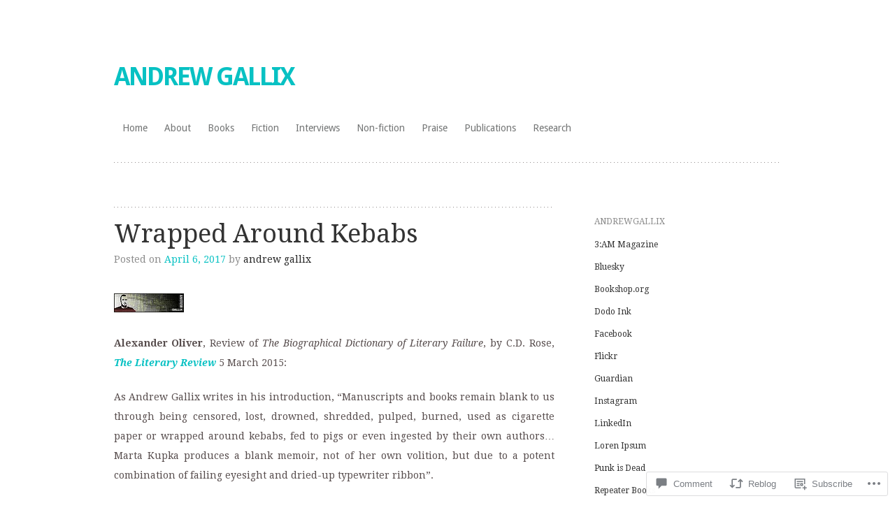

--- FILE ---
content_type: text/html; charset=UTF-8
request_url: https://andrewgallix.com/2017/04/06/wrapped-around-kebabs/
body_size: 23432
content:
<!DOCTYPE html>
<html lang="en">
<head>
<meta charset="UTF-8" />
<meta name="viewport" content="width=device-width" />
<title>Wrapped Around Kebabs | ANDREW GALLIX</title>
<link rel="profile" href="http://gmpg.org/xfn/11" />
<link rel="pingback" href="https://andrewgallix.com/xmlrpc.php" />
<!--[if lt IE 9]>
<script src="https://s0.wp.com/wp-content/themes/pub/truly-minimal/js/html5.js?m=1365430708i" type="text/javascript"></script>
<![endif]-->

<meta name='robots' content='max-image-preview:large' />

<!-- Async WordPress.com Remote Login -->
<script id="wpcom_remote_login_js">
var wpcom_remote_login_extra_auth = '';
function wpcom_remote_login_remove_dom_node_id( element_id ) {
	var dom_node = document.getElementById( element_id );
	if ( dom_node ) { dom_node.parentNode.removeChild( dom_node ); }
}
function wpcom_remote_login_remove_dom_node_classes( class_name ) {
	var dom_nodes = document.querySelectorAll( '.' + class_name );
	for ( var i = 0; i < dom_nodes.length; i++ ) {
		dom_nodes[ i ].parentNode.removeChild( dom_nodes[ i ] );
	}
}
function wpcom_remote_login_final_cleanup() {
	wpcom_remote_login_remove_dom_node_classes( "wpcom_remote_login_msg" );
	wpcom_remote_login_remove_dom_node_id( "wpcom_remote_login_key" );
	wpcom_remote_login_remove_dom_node_id( "wpcom_remote_login_validate" );
	wpcom_remote_login_remove_dom_node_id( "wpcom_remote_login_js" );
	wpcom_remote_login_remove_dom_node_id( "wpcom_request_access_iframe" );
	wpcom_remote_login_remove_dom_node_id( "wpcom_request_access_styles" );
}

// Watch for messages back from the remote login
window.addEventListener( "message", function( e ) {
	if ( e.origin === "https://r-login.wordpress.com" ) {
		var data = {};
		try {
			data = JSON.parse( e.data );
		} catch( e ) {
			wpcom_remote_login_final_cleanup();
			return;
		}

		if ( data.msg === 'LOGIN' ) {
			// Clean up the login check iframe
			wpcom_remote_login_remove_dom_node_id( "wpcom_remote_login_key" );

			var id_regex = new RegExp( /^[0-9]+$/ );
			var token_regex = new RegExp( /^.*|.*|.*$/ );
			if (
				token_regex.test( data.token )
				&& id_regex.test( data.wpcomid )
			) {
				// We have everything we need to ask for a login
				var script = document.createElement( "script" );
				script.setAttribute( "id", "wpcom_remote_login_validate" );
				script.src = '/remote-login.php?wpcom_remote_login=validate'
					+ '&wpcomid=' + data.wpcomid
					+ '&token=' + encodeURIComponent( data.token )
					+ '&host=' + window.location.protocol
					+ '//' + window.location.hostname
					+ '&postid=7690'
					+ '&is_singular=1';
				document.body.appendChild( script );
			}

			return;
		}

		// Safari ITP, not logged in, so redirect
		if ( data.msg === 'LOGIN-REDIRECT' ) {
			window.location = 'https://wordpress.com/log-in?redirect_to=' + window.location.href;
			return;
		}

		// Safari ITP, storage access failed, remove the request
		if ( data.msg === 'LOGIN-REMOVE' ) {
			var css_zap = 'html { -webkit-transition: margin-top 1s; transition: margin-top 1s; } /* 9001 */ html { margin-top: 0 !important; } * html body { margin-top: 0 !important; } @media screen and ( max-width: 782px ) { html { margin-top: 0 !important; } * html body { margin-top: 0 !important; } }';
			var style_zap = document.createElement( 'style' );
			style_zap.type = 'text/css';
			style_zap.appendChild( document.createTextNode( css_zap ) );
			document.body.appendChild( style_zap );

			var e = document.getElementById( 'wpcom_request_access_iframe' );
			e.parentNode.removeChild( e );

			document.cookie = 'wordpress_com_login_access=denied; path=/; max-age=31536000';

			return;
		}

		// Safari ITP
		if ( data.msg === 'REQUEST_ACCESS' ) {
			console.log( 'request access: safari' );

			// Check ITP iframe enable/disable knob
			if ( wpcom_remote_login_extra_auth !== 'safari_itp_iframe' ) {
				return;
			}

			// If we are in a "private window" there is no ITP.
			var private_window = false;
			try {
				var opendb = window.openDatabase( null, null, null, null );
			} catch( e ) {
				private_window = true;
			}

			if ( private_window ) {
				console.log( 'private window' );
				return;
			}

			var iframe = document.createElement( 'iframe' );
			iframe.id = 'wpcom_request_access_iframe';
			iframe.setAttribute( 'scrolling', 'no' );
			iframe.setAttribute( 'sandbox', 'allow-storage-access-by-user-activation allow-scripts allow-same-origin allow-top-navigation-by-user-activation' );
			iframe.src = 'https://r-login.wordpress.com/remote-login.php?wpcom_remote_login=request_access&origin=' + encodeURIComponent( data.origin ) + '&wpcomid=' + encodeURIComponent( data.wpcomid );

			var css = 'html { -webkit-transition: margin-top 1s; transition: margin-top 1s; } /* 9001 */ html { margin-top: 46px !important; } * html body { margin-top: 46px !important; } @media screen and ( max-width: 660px ) { html { margin-top: 71px !important; } * html body { margin-top: 71px !important; } #wpcom_request_access_iframe { display: block; height: 71px !important; } } #wpcom_request_access_iframe { border: 0px; height: 46px; position: fixed; top: 0; left: 0; width: 100%; min-width: 100%; z-index: 99999; background: #23282d; } ';

			var style = document.createElement( 'style' );
			style.type = 'text/css';
			style.id = 'wpcom_request_access_styles';
			style.appendChild( document.createTextNode( css ) );
			document.body.appendChild( style );

			document.body.appendChild( iframe );
		}

		if ( data.msg === 'DONE' ) {
			wpcom_remote_login_final_cleanup();
		}
	}
}, false );

// Inject the remote login iframe after the page has had a chance to load
// more critical resources
window.addEventListener( "DOMContentLoaded", function( e ) {
	var iframe = document.createElement( "iframe" );
	iframe.style.display = "none";
	iframe.setAttribute( "scrolling", "no" );
	iframe.setAttribute( "id", "wpcom_remote_login_key" );
	iframe.src = "https://r-login.wordpress.com/remote-login.php"
		+ "?wpcom_remote_login=key"
		+ "&origin=aHR0cHM6Ly9hbmRyZXdnYWxsaXguY29t"
		+ "&wpcomid=2191888"
		+ "&time=" + Math.floor( Date.now() / 1000 );
	document.body.appendChild( iframe );
}, false );
</script>
<link rel='dns-prefetch' href='//s0.wp.com' />
<link rel='dns-prefetch' href='//widgets.wp.com' />
<link rel='dns-prefetch' href='//fonts-api.wp.com' />
<link rel="alternate" type="application/rss+xml" title="ANDREW GALLIX &raquo; Feed" href="https://andrewgallix.com/feed/" />
<link rel="alternate" type="application/rss+xml" title="ANDREW GALLIX &raquo; Comments Feed" href="https://andrewgallix.com/comments/feed/" />
<link rel="alternate" type="application/rss+xml" title="ANDREW GALLIX &raquo; Wrapped Around Kebabs Comments Feed" href="https://andrewgallix.com/2017/04/06/wrapped-around-kebabs/feed/" />
	<script type="text/javascript">
		/* <![CDATA[ */
		function addLoadEvent(func) {
			var oldonload = window.onload;
			if (typeof window.onload != 'function') {
				window.onload = func;
			} else {
				window.onload = function () {
					oldonload();
					func();
				}
			}
		}
		/* ]]> */
	</script>
	<link crossorigin='anonymous' rel='stylesheet' id='all-css-0-1' href='/_static/??-eJxtzEkKgDAMQNELWYNjcSGeRdog1Q7BpHh9UQRBXD74fDhImRQFo0DIinxeXGRYUWg222PgHCEkmz0y7OhnQasosXxUGuYC/o/ebfh+b135FMZKd02th77t1hMpiDR+&cssminify=yes' type='text/css' media='all' />
<style id='wp-emoji-styles-inline-css'>

	img.wp-smiley, img.emoji {
		display: inline !important;
		border: none !important;
		box-shadow: none !important;
		height: 1em !important;
		width: 1em !important;
		margin: 0 0.07em !important;
		vertical-align: -0.1em !important;
		background: none !important;
		padding: 0 !important;
	}
/*# sourceURL=wp-emoji-styles-inline-css */
</style>
<link crossorigin='anonymous' rel='stylesheet' id='all-css-2-1' href='/wp-content/plugins/gutenberg-core/v22.2.0/build/styles/block-library/style.css?m=1764855221i&cssminify=yes' type='text/css' media='all' />
<style id='wp-block-library-inline-css'>
.has-text-align-justify {
	text-align:justify;
}
.has-text-align-justify{text-align:justify;}

/*# sourceURL=wp-block-library-inline-css */
</style><style id='global-styles-inline-css'>
:root{--wp--preset--aspect-ratio--square: 1;--wp--preset--aspect-ratio--4-3: 4/3;--wp--preset--aspect-ratio--3-4: 3/4;--wp--preset--aspect-ratio--3-2: 3/2;--wp--preset--aspect-ratio--2-3: 2/3;--wp--preset--aspect-ratio--16-9: 16/9;--wp--preset--aspect-ratio--9-16: 9/16;--wp--preset--color--black: #000000;--wp--preset--color--cyan-bluish-gray: #abb8c3;--wp--preset--color--white: #ffffff;--wp--preset--color--pale-pink: #f78da7;--wp--preset--color--vivid-red: #cf2e2e;--wp--preset--color--luminous-vivid-orange: #ff6900;--wp--preset--color--luminous-vivid-amber: #fcb900;--wp--preset--color--light-green-cyan: #7bdcb5;--wp--preset--color--vivid-green-cyan: #00d084;--wp--preset--color--pale-cyan-blue: #8ed1fc;--wp--preset--color--vivid-cyan-blue: #0693e3;--wp--preset--color--vivid-purple: #9b51e0;--wp--preset--gradient--vivid-cyan-blue-to-vivid-purple: linear-gradient(135deg,rgb(6,147,227) 0%,rgb(155,81,224) 100%);--wp--preset--gradient--light-green-cyan-to-vivid-green-cyan: linear-gradient(135deg,rgb(122,220,180) 0%,rgb(0,208,130) 100%);--wp--preset--gradient--luminous-vivid-amber-to-luminous-vivid-orange: linear-gradient(135deg,rgb(252,185,0) 0%,rgb(255,105,0) 100%);--wp--preset--gradient--luminous-vivid-orange-to-vivid-red: linear-gradient(135deg,rgb(255,105,0) 0%,rgb(207,46,46) 100%);--wp--preset--gradient--very-light-gray-to-cyan-bluish-gray: linear-gradient(135deg,rgb(238,238,238) 0%,rgb(169,184,195) 100%);--wp--preset--gradient--cool-to-warm-spectrum: linear-gradient(135deg,rgb(74,234,220) 0%,rgb(151,120,209) 20%,rgb(207,42,186) 40%,rgb(238,44,130) 60%,rgb(251,105,98) 80%,rgb(254,248,76) 100%);--wp--preset--gradient--blush-light-purple: linear-gradient(135deg,rgb(255,206,236) 0%,rgb(152,150,240) 100%);--wp--preset--gradient--blush-bordeaux: linear-gradient(135deg,rgb(254,205,165) 0%,rgb(254,45,45) 50%,rgb(107,0,62) 100%);--wp--preset--gradient--luminous-dusk: linear-gradient(135deg,rgb(255,203,112) 0%,rgb(199,81,192) 50%,rgb(65,88,208) 100%);--wp--preset--gradient--pale-ocean: linear-gradient(135deg,rgb(255,245,203) 0%,rgb(182,227,212) 50%,rgb(51,167,181) 100%);--wp--preset--gradient--electric-grass: linear-gradient(135deg,rgb(202,248,128) 0%,rgb(113,206,126) 100%);--wp--preset--gradient--midnight: linear-gradient(135deg,rgb(2,3,129) 0%,rgb(40,116,252) 100%);--wp--preset--font-size--small: 13px;--wp--preset--font-size--medium: 20px;--wp--preset--font-size--large: 36px;--wp--preset--font-size--x-large: 42px;--wp--preset--font-family--albert-sans: 'Albert Sans', sans-serif;--wp--preset--font-family--alegreya: Alegreya, serif;--wp--preset--font-family--arvo: Arvo, serif;--wp--preset--font-family--bodoni-moda: 'Bodoni Moda', serif;--wp--preset--font-family--bricolage-grotesque: 'Bricolage Grotesque', sans-serif;--wp--preset--font-family--cabin: Cabin, sans-serif;--wp--preset--font-family--chivo: Chivo, sans-serif;--wp--preset--font-family--commissioner: Commissioner, sans-serif;--wp--preset--font-family--cormorant: Cormorant, serif;--wp--preset--font-family--courier-prime: 'Courier Prime', monospace;--wp--preset--font-family--crimson-pro: 'Crimson Pro', serif;--wp--preset--font-family--dm-mono: 'DM Mono', monospace;--wp--preset--font-family--dm-sans: 'DM Sans', sans-serif;--wp--preset--font-family--dm-serif-display: 'DM Serif Display', serif;--wp--preset--font-family--domine: Domine, serif;--wp--preset--font-family--eb-garamond: 'EB Garamond', serif;--wp--preset--font-family--epilogue: Epilogue, sans-serif;--wp--preset--font-family--fahkwang: Fahkwang, sans-serif;--wp--preset--font-family--figtree: Figtree, sans-serif;--wp--preset--font-family--fira-sans: 'Fira Sans', sans-serif;--wp--preset--font-family--fjalla-one: 'Fjalla One', sans-serif;--wp--preset--font-family--fraunces: Fraunces, serif;--wp--preset--font-family--gabarito: Gabarito, system-ui;--wp--preset--font-family--ibm-plex-mono: 'IBM Plex Mono', monospace;--wp--preset--font-family--ibm-plex-sans: 'IBM Plex Sans', sans-serif;--wp--preset--font-family--ibarra-real-nova: 'Ibarra Real Nova', serif;--wp--preset--font-family--instrument-serif: 'Instrument Serif', serif;--wp--preset--font-family--inter: Inter, sans-serif;--wp--preset--font-family--josefin-sans: 'Josefin Sans', sans-serif;--wp--preset--font-family--jost: Jost, sans-serif;--wp--preset--font-family--libre-baskerville: 'Libre Baskerville', serif;--wp--preset--font-family--libre-franklin: 'Libre Franklin', sans-serif;--wp--preset--font-family--literata: Literata, serif;--wp--preset--font-family--lora: Lora, serif;--wp--preset--font-family--merriweather: Merriweather, serif;--wp--preset--font-family--montserrat: Montserrat, sans-serif;--wp--preset--font-family--newsreader: Newsreader, serif;--wp--preset--font-family--noto-sans-mono: 'Noto Sans Mono', sans-serif;--wp--preset--font-family--nunito: Nunito, sans-serif;--wp--preset--font-family--open-sans: 'Open Sans', sans-serif;--wp--preset--font-family--overpass: Overpass, sans-serif;--wp--preset--font-family--pt-serif: 'PT Serif', serif;--wp--preset--font-family--petrona: Petrona, serif;--wp--preset--font-family--piazzolla: Piazzolla, serif;--wp--preset--font-family--playfair-display: 'Playfair Display', serif;--wp--preset--font-family--plus-jakarta-sans: 'Plus Jakarta Sans', sans-serif;--wp--preset--font-family--poppins: Poppins, sans-serif;--wp--preset--font-family--raleway: Raleway, sans-serif;--wp--preset--font-family--roboto: Roboto, sans-serif;--wp--preset--font-family--roboto-slab: 'Roboto Slab', serif;--wp--preset--font-family--rubik: Rubik, sans-serif;--wp--preset--font-family--rufina: Rufina, serif;--wp--preset--font-family--sora: Sora, sans-serif;--wp--preset--font-family--source-sans-3: 'Source Sans 3', sans-serif;--wp--preset--font-family--source-serif-4: 'Source Serif 4', serif;--wp--preset--font-family--space-mono: 'Space Mono', monospace;--wp--preset--font-family--syne: Syne, sans-serif;--wp--preset--font-family--texturina: Texturina, serif;--wp--preset--font-family--urbanist: Urbanist, sans-serif;--wp--preset--font-family--work-sans: 'Work Sans', sans-serif;--wp--preset--spacing--20: 0.44rem;--wp--preset--spacing--30: 0.67rem;--wp--preset--spacing--40: 1rem;--wp--preset--spacing--50: 1.5rem;--wp--preset--spacing--60: 2.25rem;--wp--preset--spacing--70: 3.38rem;--wp--preset--spacing--80: 5.06rem;--wp--preset--shadow--natural: 6px 6px 9px rgba(0, 0, 0, 0.2);--wp--preset--shadow--deep: 12px 12px 50px rgba(0, 0, 0, 0.4);--wp--preset--shadow--sharp: 6px 6px 0px rgba(0, 0, 0, 0.2);--wp--preset--shadow--outlined: 6px 6px 0px -3px rgb(255, 255, 255), 6px 6px rgb(0, 0, 0);--wp--preset--shadow--crisp: 6px 6px 0px rgb(0, 0, 0);}:where(.is-layout-flex){gap: 0.5em;}:where(.is-layout-grid){gap: 0.5em;}body .is-layout-flex{display: flex;}.is-layout-flex{flex-wrap: wrap;align-items: center;}.is-layout-flex > :is(*, div){margin: 0;}body .is-layout-grid{display: grid;}.is-layout-grid > :is(*, div){margin: 0;}:where(.wp-block-columns.is-layout-flex){gap: 2em;}:where(.wp-block-columns.is-layout-grid){gap: 2em;}:where(.wp-block-post-template.is-layout-flex){gap: 1.25em;}:where(.wp-block-post-template.is-layout-grid){gap: 1.25em;}.has-black-color{color: var(--wp--preset--color--black) !important;}.has-cyan-bluish-gray-color{color: var(--wp--preset--color--cyan-bluish-gray) !important;}.has-white-color{color: var(--wp--preset--color--white) !important;}.has-pale-pink-color{color: var(--wp--preset--color--pale-pink) !important;}.has-vivid-red-color{color: var(--wp--preset--color--vivid-red) !important;}.has-luminous-vivid-orange-color{color: var(--wp--preset--color--luminous-vivid-orange) !important;}.has-luminous-vivid-amber-color{color: var(--wp--preset--color--luminous-vivid-amber) !important;}.has-light-green-cyan-color{color: var(--wp--preset--color--light-green-cyan) !important;}.has-vivid-green-cyan-color{color: var(--wp--preset--color--vivid-green-cyan) !important;}.has-pale-cyan-blue-color{color: var(--wp--preset--color--pale-cyan-blue) !important;}.has-vivid-cyan-blue-color{color: var(--wp--preset--color--vivid-cyan-blue) !important;}.has-vivid-purple-color{color: var(--wp--preset--color--vivid-purple) !important;}.has-black-background-color{background-color: var(--wp--preset--color--black) !important;}.has-cyan-bluish-gray-background-color{background-color: var(--wp--preset--color--cyan-bluish-gray) !important;}.has-white-background-color{background-color: var(--wp--preset--color--white) !important;}.has-pale-pink-background-color{background-color: var(--wp--preset--color--pale-pink) !important;}.has-vivid-red-background-color{background-color: var(--wp--preset--color--vivid-red) !important;}.has-luminous-vivid-orange-background-color{background-color: var(--wp--preset--color--luminous-vivid-orange) !important;}.has-luminous-vivid-amber-background-color{background-color: var(--wp--preset--color--luminous-vivid-amber) !important;}.has-light-green-cyan-background-color{background-color: var(--wp--preset--color--light-green-cyan) !important;}.has-vivid-green-cyan-background-color{background-color: var(--wp--preset--color--vivid-green-cyan) !important;}.has-pale-cyan-blue-background-color{background-color: var(--wp--preset--color--pale-cyan-blue) !important;}.has-vivid-cyan-blue-background-color{background-color: var(--wp--preset--color--vivid-cyan-blue) !important;}.has-vivid-purple-background-color{background-color: var(--wp--preset--color--vivid-purple) !important;}.has-black-border-color{border-color: var(--wp--preset--color--black) !important;}.has-cyan-bluish-gray-border-color{border-color: var(--wp--preset--color--cyan-bluish-gray) !important;}.has-white-border-color{border-color: var(--wp--preset--color--white) !important;}.has-pale-pink-border-color{border-color: var(--wp--preset--color--pale-pink) !important;}.has-vivid-red-border-color{border-color: var(--wp--preset--color--vivid-red) !important;}.has-luminous-vivid-orange-border-color{border-color: var(--wp--preset--color--luminous-vivid-orange) !important;}.has-luminous-vivid-amber-border-color{border-color: var(--wp--preset--color--luminous-vivid-amber) !important;}.has-light-green-cyan-border-color{border-color: var(--wp--preset--color--light-green-cyan) !important;}.has-vivid-green-cyan-border-color{border-color: var(--wp--preset--color--vivid-green-cyan) !important;}.has-pale-cyan-blue-border-color{border-color: var(--wp--preset--color--pale-cyan-blue) !important;}.has-vivid-cyan-blue-border-color{border-color: var(--wp--preset--color--vivid-cyan-blue) !important;}.has-vivid-purple-border-color{border-color: var(--wp--preset--color--vivid-purple) !important;}.has-vivid-cyan-blue-to-vivid-purple-gradient-background{background: var(--wp--preset--gradient--vivid-cyan-blue-to-vivid-purple) !important;}.has-light-green-cyan-to-vivid-green-cyan-gradient-background{background: var(--wp--preset--gradient--light-green-cyan-to-vivid-green-cyan) !important;}.has-luminous-vivid-amber-to-luminous-vivid-orange-gradient-background{background: var(--wp--preset--gradient--luminous-vivid-amber-to-luminous-vivid-orange) !important;}.has-luminous-vivid-orange-to-vivid-red-gradient-background{background: var(--wp--preset--gradient--luminous-vivid-orange-to-vivid-red) !important;}.has-very-light-gray-to-cyan-bluish-gray-gradient-background{background: var(--wp--preset--gradient--very-light-gray-to-cyan-bluish-gray) !important;}.has-cool-to-warm-spectrum-gradient-background{background: var(--wp--preset--gradient--cool-to-warm-spectrum) !important;}.has-blush-light-purple-gradient-background{background: var(--wp--preset--gradient--blush-light-purple) !important;}.has-blush-bordeaux-gradient-background{background: var(--wp--preset--gradient--blush-bordeaux) !important;}.has-luminous-dusk-gradient-background{background: var(--wp--preset--gradient--luminous-dusk) !important;}.has-pale-ocean-gradient-background{background: var(--wp--preset--gradient--pale-ocean) !important;}.has-electric-grass-gradient-background{background: var(--wp--preset--gradient--electric-grass) !important;}.has-midnight-gradient-background{background: var(--wp--preset--gradient--midnight) !important;}.has-small-font-size{font-size: var(--wp--preset--font-size--small) !important;}.has-medium-font-size{font-size: var(--wp--preset--font-size--medium) !important;}.has-large-font-size{font-size: var(--wp--preset--font-size--large) !important;}.has-x-large-font-size{font-size: var(--wp--preset--font-size--x-large) !important;}.has-albert-sans-font-family{font-family: var(--wp--preset--font-family--albert-sans) !important;}.has-alegreya-font-family{font-family: var(--wp--preset--font-family--alegreya) !important;}.has-arvo-font-family{font-family: var(--wp--preset--font-family--arvo) !important;}.has-bodoni-moda-font-family{font-family: var(--wp--preset--font-family--bodoni-moda) !important;}.has-bricolage-grotesque-font-family{font-family: var(--wp--preset--font-family--bricolage-grotesque) !important;}.has-cabin-font-family{font-family: var(--wp--preset--font-family--cabin) !important;}.has-chivo-font-family{font-family: var(--wp--preset--font-family--chivo) !important;}.has-commissioner-font-family{font-family: var(--wp--preset--font-family--commissioner) !important;}.has-cormorant-font-family{font-family: var(--wp--preset--font-family--cormorant) !important;}.has-courier-prime-font-family{font-family: var(--wp--preset--font-family--courier-prime) !important;}.has-crimson-pro-font-family{font-family: var(--wp--preset--font-family--crimson-pro) !important;}.has-dm-mono-font-family{font-family: var(--wp--preset--font-family--dm-mono) !important;}.has-dm-sans-font-family{font-family: var(--wp--preset--font-family--dm-sans) !important;}.has-dm-serif-display-font-family{font-family: var(--wp--preset--font-family--dm-serif-display) !important;}.has-domine-font-family{font-family: var(--wp--preset--font-family--domine) !important;}.has-eb-garamond-font-family{font-family: var(--wp--preset--font-family--eb-garamond) !important;}.has-epilogue-font-family{font-family: var(--wp--preset--font-family--epilogue) !important;}.has-fahkwang-font-family{font-family: var(--wp--preset--font-family--fahkwang) !important;}.has-figtree-font-family{font-family: var(--wp--preset--font-family--figtree) !important;}.has-fira-sans-font-family{font-family: var(--wp--preset--font-family--fira-sans) !important;}.has-fjalla-one-font-family{font-family: var(--wp--preset--font-family--fjalla-one) !important;}.has-fraunces-font-family{font-family: var(--wp--preset--font-family--fraunces) !important;}.has-gabarito-font-family{font-family: var(--wp--preset--font-family--gabarito) !important;}.has-ibm-plex-mono-font-family{font-family: var(--wp--preset--font-family--ibm-plex-mono) !important;}.has-ibm-plex-sans-font-family{font-family: var(--wp--preset--font-family--ibm-plex-sans) !important;}.has-ibarra-real-nova-font-family{font-family: var(--wp--preset--font-family--ibarra-real-nova) !important;}.has-instrument-serif-font-family{font-family: var(--wp--preset--font-family--instrument-serif) !important;}.has-inter-font-family{font-family: var(--wp--preset--font-family--inter) !important;}.has-josefin-sans-font-family{font-family: var(--wp--preset--font-family--josefin-sans) !important;}.has-jost-font-family{font-family: var(--wp--preset--font-family--jost) !important;}.has-libre-baskerville-font-family{font-family: var(--wp--preset--font-family--libre-baskerville) !important;}.has-libre-franklin-font-family{font-family: var(--wp--preset--font-family--libre-franklin) !important;}.has-literata-font-family{font-family: var(--wp--preset--font-family--literata) !important;}.has-lora-font-family{font-family: var(--wp--preset--font-family--lora) !important;}.has-merriweather-font-family{font-family: var(--wp--preset--font-family--merriweather) !important;}.has-montserrat-font-family{font-family: var(--wp--preset--font-family--montserrat) !important;}.has-newsreader-font-family{font-family: var(--wp--preset--font-family--newsreader) !important;}.has-noto-sans-mono-font-family{font-family: var(--wp--preset--font-family--noto-sans-mono) !important;}.has-nunito-font-family{font-family: var(--wp--preset--font-family--nunito) !important;}.has-open-sans-font-family{font-family: var(--wp--preset--font-family--open-sans) !important;}.has-overpass-font-family{font-family: var(--wp--preset--font-family--overpass) !important;}.has-pt-serif-font-family{font-family: var(--wp--preset--font-family--pt-serif) !important;}.has-petrona-font-family{font-family: var(--wp--preset--font-family--petrona) !important;}.has-piazzolla-font-family{font-family: var(--wp--preset--font-family--piazzolla) !important;}.has-playfair-display-font-family{font-family: var(--wp--preset--font-family--playfair-display) !important;}.has-plus-jakarta-sans-font-family{font-family: var(--wp--preset--font-family--plus-jakarta-sans) !important;}.has-poppins-font-family{font-family: var(--wp--preset--font-family--poppins) !important;}.has-raleway-font-family{font-family: var(--wp--preset--font-family--raleway) !important;}.has-roboto-font-family{font-family: var(--wp--preset--font-family--roboto) !important;}.has-roboto-slab-font-family{font-family: var(--wp--preset--font-family--roboto-slab) !important;}.has-rubik-font-family{font-family: var(--wp--preset--font-family--rubik) !important;}.has-rufina-font-family{font-family: var(--wp--preset--font-family--rufina) !important;}.has-sora-font-family{font-family: var(--wp--preset--font-family--sora) !important;}.has-source-sans-3-font-family{font-family: var(--wp--preset--font-family--source-sans-3) !important;}.has-source-serif-4-font-family{font-family: var(--wp--preset--font-family--source-serif-4) !important;}.has-space-mono-font-family{font-family: var(--wp--preset--font-family--space-mono) !important;}.has-syne-font-family{font-family: var(--wp--preset--font-family--syne) !important;}.has-texturina-font-family{font-family: var(--wp--preset--font-family--texturina) !important;}.has-urbanist-font-family{font-family: var(--wp--preset--font-family--urbanist) !important;}.has-work-sans-font-family{font-family: var(--wp--preset--font-family--work-sans) !important;}
/*# sourceURL=global-styles-inline-css */
</style>

<style id='classic-theme-styles-inline-css'>
/*! This file is auto-generated */
.wp-block-button__link{color:#fff;background-color:#32373c;border-radius:9999px;box-shadow:none;text-decoration:none;padding:calc(.667em + 2px) calc(1.333em + 2px);font-size:1.125em}.wp-block-file__button{background:#32373c;color:#fff;text-decoration:none}
/*# sourceURL=/wp-includes/css/classic-themes.min.css */
</style>
<link crossorigin='anonymous' rel='stylesheet' id='all-css-4-1' href='/_static/??-eJx9jksOwjAMRC9EcCsEFQvEUVA+FqTUSRQ77fVxVbEBxMaSZ+bZA0sxPifBJEDNlKndY2LwuaLqVKyAJghDtDghaWzvmXfwG1uKMsa5UpHZ6KTYyMhDQf7HjSjF+qdRaTuxGcAtvb3bjCnkCrZJJisS/RcFXD24FqcAM1ann1VcK/Pnvna50qUfTl3XH8+HYXwBNR1jhQ==&cssminify=yes' type='text/css' media='all' />
<link rel='stylesheet' id='verbum-gutenberg-css-css' href='https://widgets.wp.com/verbum-block-editor/block-editor.css?ver=1738686361' media='all' />
<link crossorigin='anonymous' rel='stylesheet' id='all-css-6-1' href='/wp-content/themes/pub/truly-minimal/style.css?m=1741693348i&cssminify=yes' type='text/css' media='all' />
<link rel='stylesheet' id='truly-minimal-droid-serif-css' href='https://fonts-api.wp.com/css?family=Droid+Serif%3A400%2C700%2C400italic%2C700italic&#038;ver=6.9-RC2-61304' media='all' />
<link rel='stylesheet' id='truly-minimal-droid-sans-css' href='https://fonts-api.wp.com/css?family=Droid+Sans%3A400%2C700&#038;ver=6.9-RC2-61304' media='all' />
<link crossorigin='anonymous' rel='stylesheet' id='all-css-10-1' href='/_static/??-eJx9y0EOwjAMRNELYSxEqegCcZY0MsHIsaPEUdXbt+zKht18aR4uBaKpkzr6mzI1LH1Gr11WyKycgyBrxOarECwlWj7H1k54gLlDkZ5YG1aaxdI+E+6vQ/5DiQzEYnA2/Ql4SeD6pc/8uAz3620Yp3H6bLR4Q10=&cssminify=yes' type='text/css' media='all' />
<link crossorigin='anonymous' rel='stylesheet' id='print-css-11-1' href='/wp-content/mu-plugins/global-print/global-print.css?m=1465851035i&cssminify=yes' type='text/css' media='print' />
<style id='jetpack-global-styles-frontend-style-inline-css'>
:root { --font-headings: unset; --font-base: unset; --font-headings-default: -apple-system,BlinkMacSystemFont,"Segoe UI",Roboto,Oxygen-Sans,Ubuntu,Cantarell,"Helvetica Neue",sans-serif; --font-base-default: -apple-system,BlinkMacSystemFont,"Segoe UI",Roboto,Oxygen-Sans,Ubuntu,Cantarell,"Helvetica Neue",sans-serif;}
/*# sourceURL=jetpack-global-styles-frontend-style-inline-css */
</style>
<link crossorigin='anonymous' rel='stylesheet' id='all-css-14-1' href='/_static/??-eJyNjcsKAjEMRX/IGtQZBxfip0hMS9sxTYppGfx7H7gRN+7ugcs5sFRHKi1Ig9Jd5R6zGMyhVaTrh8G6QFHfORhYwlvw6P39PbPENZmt4G/ROQuBKWVkxxrVvuBH1lIoz2waILJekF+HUzlupnG3nQ77YZwfuRJIaQ==&cssminify=yes' type='text/css' media='all' />
<script type="text/javascript" id="jetpack_related-posts-js-extra">
/* <![CDATA[ */
var related_posts_js_options = {"post_heading":"h4"};
//# sourceURL=jetpack_related-posts-js-extra
/* ]]> */
</script>
<script type="text/javascript" id="wpcom-actionbar-placeholder-js-extra">
/* <![CDATA[ */
var actionbardata = {"siteID":"2191888","postID":"7690","siteURL":"https://andrewgallix.com","xhrURL":"https://andrewgallix.com/wp-admin/admin-ajax.php","nonce":"a1fa0fa1af","isLoggedIn":"","statusMessage":"","subsEmailDefault":"instantly","proxyScriptUrl":"https://s0.wp.com/wp-content/js/wpcom-proxy-request.js?m=1513050504i&amp;ver=20211021","shortlink":"https://wp.me/p9cd2-202","i18n":{"followedText":"New posts from this site will now appear in your \u003Ca href=\"https://wordpress.com/reader\"\u003EReader\u003C/a\u003E","foldBar":"Collapse this bar","unfoldBar":"Expand this bar","shortLinkCopied":"Shortlink copied to clipboard."}};
//# sourceURL=wpcom-actionbar-placeholder-js-extra
/* ]]> */
</script>
<script type="text/javascript" id="jetpack-mu-wpcom-settings-js-before">
/* <![CDATA[ */
var JETPACK_MU_WPCOM_SETTINGS = {"assetsUrl":"https://s0.wp.com/wp-content/mu-plugins/jetpack-mu-wpcom-plugin/sun/jetpack_vendor/automattic/jetpack-mu-wpcom/src/build/"};
//# sourceURL=jetpack-mu-wpcom-settings-js-before
/* ]]> */
</script>
<script crossorigin='anonymous' type='text/javascript'  src='/_static/??/wp-content/mu-plugins/jetpack-plugin/sun/_inc/build/related-posts/related-posts.min.js,/wp-content/js/rlt-proxy.js?m=1755011788j'></script>
<script type="text/javascript" id="rlt-proxy-js-after">
/* <![CDATA[ */
	rltInitialize( {"token":null,"iframeOrigins":["https:\/\/widgets.wp.com"]} );
//# sourceURL=rlt-proxy-js-after
/* ]]> */
</script>
<link rel="EditURI" type="application/rsd+xml" title="RSD" href="https://gallix.wordpress.com/xmlrpc.php?rsd" />
<meta name="generator" content="WordPress.com" />
<link rel="canonical" href="https://andrewgallix.com/2017/04/06/wrapped-around-kebabs/" />
<link rel='shortlink' href='https://wp.me/p9cd2-202' />
<link rel="alternate" type="application/json+oembed" href="https://public-api.wordpress.com/oembed/?format=json&amp;url=https%3A%2F%2Fandrewgallix.com%2F2017%2F04%2F06%2Fwrapped-around-kebabs%2F&amp;for=wpcom-auto-discovery" /><link rel="alternate" type="application/xml+oembed" href="https://public-api.wordpress.com/oembed/?format=xml&amp;url=https%3A%2F%2Fandrewgallix.com%2F2017%2F04%2F06%2Fwrapped-around-kebabs%2F&amp;for=wpcom-auto-discovery" />
<!-- Jetpack Open Graph Tags -->
<meta property="og:type" content="article" />
<meta property="og:title" content="Wrapped Around Kebabs" />
<meta property="og:url" content="https://andrewgallix.com/2017/04/06/wrapped-around-kebabs/" />
<meta property="og:description" content="Alexander Oliver, Review of The Biographical Dictionary of Literary Failure, by C.D. Rose, The Literary Review 5 March 2015: As Andrew Gallix writes in his introduction, &#8220;Manuscripts and book…" />
<meta property="article:published_time" content="2017-04-06T19:21:25+00:00" />
<meta property="article:modified_time" content="2017-04-06T19:25:29+00:00" />
<meta property="og:site_name" content="ANDREW GALLIX" />
<meta property="og:image" content="https://andrewgallix.com/wp-content/uploads/2007/11/409692229_e75d124f7c_t.jpg" />
<meta property="og:image:secure_url" content="https://andrewgallix.com/wp-content/uploads/2007/11/409692229_e75d124f7c_t.jpg" />
<meta property="og:image:width" content="100" />
<meta property="og:image:height" content="27" />
<meta property="og:image:alt" content="" />
<meta property="og:locale" content="en_US" />
<meta property="article:publisher" content="https://www.facebook.com/WordPresscom" />
<meta name="twitter:creator" content="@andrewgallix" />
<meta name="twitter:text:title" content="Wrapped Around Kebabs" />
<meta name="twitter:image" content="https://andrewgallix.com/wp-content/uploads/2007/11/409692229_e75d124f7c_t.jpg?w=144" />
<meta name="twitter:card" content="summary" />

<!-- End Jetpack Open Graph Tags -->
<link rel="shortcut icon" type="image/x-icon" href="https://secure.gravatar.com/blavatar/69cf31efd354bf7fd9fc2a4c69bf6a7c29056bfa863f96e4f56b63cd61c74751?s=32" sizes="16x16" />
<link rel="icon" type="image/x-icon" href="https://secure.gravatar.com/blavatar/69cf31efd354bf7fd9fc2a4c69bf6a7c29056bfa863f96e4f56b63cd61c74751?s=32" sizes="16x16" />
<link rel="apple-touch-icon" href="https://secure.gravatar.com/blavatar/69cf31efd354bf7fd9fc2a4c69bf6a7c29056bfa863f96e4f56b63cd61c74751?s=114" />
<link rel='openid.server' href='https://andrewgallix.com/?openidserver=1' />
<link rel='openid.delegate' href='https://andrewgallix.com/' />
<link rel="search" type="application/opensearchdescription+xml" href="https://andrewgallix.com/osd.xml" title="ANDREW GALLIX" />
<link rel="search" type="application/opensearchdescription+xml" href="https://s1.wp.com/opensearch.xml" title="WordPress.com" />
<meta name="description" content="Alexander Oliver, Review of The Biographical Dictionary of Literary Failure, by C.D. Rose, The Literary Review 5 March 2015: As Andrew Gallix writes in his introduction, &quot;Manuscripts and books remain blank to us through being censored, lost, drowned, shredded, pulped, burned, used as cigarette paper or wrapped around kebabs, fed to pigs or even ingested&hellip;" />
<link crossorigin='anonymous' rel='stylesheet' id='all-css-0-3' href='/_static/??-eJyNjM0KgzAQBl9I/ag/lR6KjyK6LhJNNsHN4uuXQuvZ4wzD4EwlRcksGcHK5G11otg4p4n2H0NNMDohzD7SrtDTJT4qUi1wexDiYp4VNB3RlP3V/MX3N4T3o++aun892277AK5vOq4=&cssminify=yes' type='text/css' media='all' />
</head>

<body class="wp-singular post-template-default single single-post postid-7690 single-format-standard wp-theme-pubtruly-minimal customizer-styles-applied sidebar-right jetpack-reblog-enabled">
<div id="page" class="hfeed site">
		<header id="masthead" class="site-header clear" role="banner">
		<hgroup>
						<h1 class="site-title"><a href="https://andrewgallix.com/" title="ANDREW GALLIX" rel="home">ANDREW GALLIX</a></h1>
			<h2 class="site-description"></h2>
		</hgroup>

		<nav id="site-navigation" class="navigation-main" role="navigation">
			<h1 class="menu-toggle">Menu</h1>
			<div class="screen-reader-text skip-link"><a href="#content" title="Skip to content">Skip to content</a></div>

			<div class="menu"><ul>
<li ><a href="https://andrewgallix.com/">Home</a></li><li class="page_item page-item-2"><a href="https://andrewgallix.com/about/">About</a></li>
<li class="page_item page-item-7828"><a href="https://andrewgallix.com/books/">Books</a></li>
<li class="page_item page-item-19"><a href="https://andrewgallix.com/fiction/">Fiction</a></li>
<li class="page_item page-item-29"><a href="https://andrewgallix.com/interviews/">Interviews</a></li>
<li class="page_item page-item-24"><a href="https://andrewgallix.com/non-fiction/">Non-fiction</a></li>
<li class="page_item page-item-12"><a href="https://andrewgallix.com/praise/">Praise</a></li>
<li class="page_item page-item-20"><a href="https://andrewgallix.com/publications/">Publications</a></li>
<li class="page_item page-item-975"><a href="https://andrewgallix.com/research/">Research</a></li>
</ul></div>
		</nav><!-- #site-navigation -->
	</header><!-- #masthead -->

	<div id="main" class="site-main">

	<div id="primary" class="content-area">
		<div id="content" class="site-content" role="main">

		
			
<article id="post-7690" class="post-7690 post type-post status-publish format-standard hentry category-about category-news tag-alexander-oliver tag-andrew-gallix tag-biographical-dictionary-of-literary-failure tag-cd-rose tag-literary-review">
	<header class="entry-header">
		<h1 class="entry-title">Wrapped Around Kebabs</h1>
		<div class="entry-meta">
			Posted on <a href="https://andrewgallix.com/2017/04/06/wrapped-around-kebabs/" title="8:21 pm" rel="bookmark"><time class="entry-date" datetime="2017-04-06T20:21:25+01:00">April 6, 2017</time></a><span class="byline"> by <span class="author vcard"><a class="url fn n" href="https://andrewgallix.com/author/agallix/" title="View all posts by andrew gallix" rel="author">andrew gallix</a></span></span>		</div><!-- .entry-meta -->
	</header><!-- .entry-header -->

	<div class="entry-content">
		<p style="text-align:justify;"><img data-attachment-id="11" data-permalink="https://andrewgallix.com/2007/11/24/surplus-will-tom-bradley-on-gallix/attachment/11/#main" data-orig-file="https://andrewgallix.com/wp-content/uploads/2007/11/409692229_e75d124f7c_t.jpg" data-orig-size="100,27" data-comments-opened="1" data-image-meta="{&quot;aperture&quot;:&quot;0&quot;,&quot;credit&quot;:&quot;&quot;,&quot;camera&quot;:&quot;&quot;,&quot;caption&quot;:&quot;&quot;,&quot;created_timestamp&quot;:&quot;0&quot;,&quot;copyright&quot;:&quot;&quot;,&quot;focal_length&quot;:&quot;0&quot;,&quot;iso&quot;:&quot;0&quot;,&quot;shutter_speed&quot;:&quot;0&quot;,&quot;title&quot;:&quot;&quot;}" data-image-title="409692229_e75d124f7c_t" data-image-description="" data-image-caption="" data-medium-file="https://andrewgallix.com/wp-content/uploads/2007/11/409692229_e75d124f7c_t.jpg?w=100" data-large-file="https://andrewgallix.com/wp-content/uploads/2007/11/409692229_e75d124f7c_t.jpg?w=100" class="alignnone size-full wp-image-11" title="409692229_e75d124f7c_t" src="https://andrewgallix.com/wp-content/uploads/2007/11/409692229_e75d124f7c_t.jpg?w=630" alt=""   /></p>
<p style="text-align:justify;"><strong>Alexander Oliver</strong>, Review of <em>The Biographical Dictionary of Literary Failure</em>, by C.D. Rose, <em><strong><a href="http://www.theliteraryreview.org/book-review/a-review-of-the-biographical-dictionary-of-literary-failure-edited-by-c-d-rose/">The Literary Review</a></strong></em> 5 March 2015:</p>
<p style="text-align:justify;">As Andrew Gallix writes in his introduction, &#8220;Manuscripts and books remain blank to us through being censored, lost, drowned, shredded, pulped, burned, used as cigarette paper or wrapped around kebabs, fed to pigs or even ingested by their own authors&#8230; Marta Kupka produces a blank memoir, not of her own volition, but due to a potent combination of failing eyesight and dried-up typewriter ribbon&#8221;.</p>
<div id="jp-post-flair" class="sharedaddy sd-like-enabled sd-sharing-enabled"><div class="sharedaddy sd-sharing-enabled"><div class="robots-nocontent sd-block sd-social sd-social-icon sd-sharing"><h3 class="sd-title">Share this:</h3><div class="sd-content"><ul><li class="share-twitter"><a rel="nofollow noopener noreferrer"
				data-shared="sharing-twitter-7690"
				class="share-twitter sd-button share-icon no-text"
				href="https://andrewgallix.com/2017/04/06/wrapped-around-kebabs/?share=twitter"
				target="_blank"
				aria-labelledby="sharing-twitter-7690"
				>
				<span id="sharing-twitter-7690" hidden>Click to share on X (Opens in new window)</span>
				<span>X</span>
			</a></li><li class="share-facebook"><a rel="nofollow noopener noreferrer"
				data-shared="sharing-facebook-7690"
				class="share-facebook sd-button share-icon no-text"
				href="https://andrewgallix.com/2017/04/06/wrapped-around-kebabs/?share=facebook"
				target="_blank"
				aria-labelledby="sharing-facebook-7690"
				>
				<span id="sharing-facebook-7690" hidden>Click to share on Facebook (Opens in new window)</span>
				<span>Facebook</span>
			</a></li><li class="share-reddit"><a rel="nofollow noopener noreferrer"
				data-shared="sharing-reddit-7690"
				class="share-reddit sd-button share-icon no-text"
				href="https://andrewgallix.com/2017/04/06/wrapped-around-kebabs/?share=reddit"
				target="_blank"
				aria-labelledby="sharing-reddit-7690"
				>
				<span id="sharing-reddit-7690" hidden>Click to share on Reddit (Opens in new window)</span>
				<span>Reddit</span>
			</a></li><li class="share-email"><a rel="nofollow noopener noreferrer"
				data-shared="sharing-email-7690"
				class="share-email sd-button share-icon no-text"
				href="mailto:?subject=%5BShared%20Post%5D%20Wrapped%20Around%20Kebabs&#038;body=https%3A%2F%2Fandrewgallix.com%2F2017%2F04%2F06%2Fwrapped-around-kebabs%2F&#038;share=email"
				target="_blank"
				aria-labelledby="sharing-email-7690"
				data-email-share-error-title="Do you have email set up?" data-email-share-error-text="If you&#039;re having problems sharing via email, you might not have email set up for your browser. You may need to create a new email yourself." data-email-share-nonce="ec234c0b4b" data-email-share-track-url="https://andrewgallix.com/2017/04/06/wrapped-around-kebabs/?share=email">
				<span id="sharing-email-7690" hidden>Click to email a link to a friend (Opens in new window)</span>
				<span>Email</span>
			</a></li><li class="share-print"><a rel="nofollow noopener noreferrer"
				data-shared="sharing-print-7690"
				class="share-print sd-button share-icon no-text"
				href="https://andrewgallix.com/2017/04/06/wrapped-around-kebabs/#print?share=print"
				target="_blank"
				aria-labelledby="sharing-print-7690"
				>
				<span id="sharing-print-7690" hidden>Click to print (Opens in new window)</span>
				<span>Print</span>
			</a></li><li class="share-end"></li></ul></div></div></div><div class='sharedaddy sd-block sd-like jetpack-likes-widget-wrapper jetpack-likes-widget-unloaded' id='like-post-wrapper-2191888-7690-6962f10ee4910' data-src='//widgets.wp.com/likes/index.html?ver=20260111#blog_id=2191888&amp;post_id=7690&amp;origin=gallix.wordpress.com&amp;obj_id=2191888-7690-6962f10ee4910&amp;domain=andrewgallix.com' data-name='like-post-frame-2191888-7690-6962f10ee4910' data-title='Like or Reblog'><div class='likes-widget-placeholder post-likes-widget-placeholder' style='height: 55px;'><span class='button'><span>Like</span></span> <span class='loading'>Loading...</span></div><span class='sd-text-color'></span><a class='sd-link-color'></a></div>
<div id='jp-relatedposts' class='jp-relatedposts' >
	<h3 class="jp-relatedposts-headline"><em>Related</em></h3>
</div></div>			</div><!-- .entry-content -->

	<footer class="entry-meta">
		This entry was posted in <a href="https://andrewgallix.com/category/about/" rel="category tag">About</a>, <a href="https://andrewgallix.com/category/news/" rel="category tag">News</a> and tagged <a href="https://andrewgallix.com/tag/alexander-oliver/" rel="tag">alexander oliver</a>, <a href="https://andrewgallix.com/tag/andrew-gallix/" rel="tag">andrew gallix</a>, <a href="https://andrewgallix.com/tag/biographical-dictionary-of-literary-failure/" rel="tag">biographical dictionary of literary failure</a>, <a href="https://andrewgallix.com/tag/cd-rose/" rel="tag">cd rose</a>, <a href="https://andrewgallix.com/tag/literary-review/" rel="tag">literary review</a>. Bookmark the <a href="https://andrewgallix.com/2017/04/06/wrapped-around-kebabs/" title="Permalink to Wrapped Around Kebabs" rel="bookmark">permalink</a>.
			</footer><!-- .entry-meta -->
	</article><!-- #post-## -->

				<nav role="navigation" id="nav-below" class="navigation-post">
		<h1 class="screen-reader-text">Post navigation</h1>

	
		<div class="previous"><a href="https://andrewgallix.com/2017/04/04/a-mans-reach-should-exceed-his-grasp/" rel="prev"><span class="meta-nav">&larr;</span> A Man&#8217;s Reach Should Exceed His&nbsp;Grasp</a></div>		<div class="next"><a href="https://andrewgallix.com/2017/04/06/furor-loquendi/" rel="next">Furor Loquendi <span class="meta-nav">&rarr;</span></a></div>
	
	</nav><!-- #nav-below -->
	
			

	<div id="comments" class="comments-area">

	
	
	
		<div id="respond" class="comment-respond">
		<h3 id="reply-title" class="comment-reply-title">Leave a comment</h3><form action="https://andrewgallix.com/wp-comments-post.php" method="post" id="commentform" class="comment-form">


<div class="comment-form__verbum transparent"></div><div class="verbum-form-meta"><input type='hidden' name='comment_post_ID' value='7690' id='comment_post_ID' />
<input type='hidden' name='comment_parent' id='comment_parent' value='0' />

			<input type="hidden" name="highlander_comment_nonce" id="highlander_comment_nonce" value="5954d6bc4d" />
			<input type="hidden" name="verbum_show_subscription_modal" value="" /></div><p style="display: none;"><input type="hidden" id="akismet_comment_nonce" name="akismet_comment_nonce" value="ec457acd63" /></p><p style="display: none !important;" class="akismet-fields-container" data-prefix="ak_"><label>&#916;<textarea name="ak_hp_textarea" cols="45" rows="8" maxlength="100"></textarea></label><input type="hidden" id="ak_js_1" name="ak_js" value="96"/><script type="text/javascript">
/* <![CDATA[ */
document.getElementById( "ak_js_1" ).setAttribute( "value", ( new Date() ).getTime() );
/* ]]> */
</script>
</p></form>	</div><!-- #respond -->
	<p class="akismet_comment_form_privacy_notice">This site uses Akismet to reduce spam. <a href="https://akismet.com/privacy/" target="_blank" rel="nofollow noopener">Learn how your comment data is processed.</a></p>
</div><!-- #comments -->

		
		</div><!-- #content -->
	</div><!-- #primary -->

	<div id="secondary" class="widget-area" role="complementary">
				<aside id="linkcat-66224341" class="widget widget_links"><h1 class="widget-title">AndrewGallix</h1>
	<ul class='xoxo blogroll'>
<li><a href="http://www.3ammagazine.com" title="The webzine I edit">3:AM Magazine</a></li>
<li><a href="https://bsky.app/profile/andrewgallix.bsky.social">Bluesky</a></li>
<li><a href="https://uk.bookshop.org/contributors/andrew-gallix">Bookshop.org</a></li>
<li><a href="http://www.dodoink.com/our-authors/andrew-gallix">Dodo Ink</a></li>
<li><a href="http://www.facebook.com/profile.php?id=583740709">Facebook</a></li>
<li><a href="https://www.flickr.com/photos/agallix" title="My flickr">Flickr</a></li>
<li><a href="http://www.guardian.co.uk/profile/andrewgallix">Guardian</a></li>
<li><a href="https://www.instagram.com/gallixandrew/">Instagram</a></li>
<li><a href="https://www.linkedin.com/in/andrew-gallix-5952b34/">LinkedIn</a></li>
<li><a href="https://dodoink.com/our-books/loren-ipsum/">Loren Ipsum</a></li>
<li><a href="https://www.amazon.co.uk/Punk-Dead-Modernity-Killed-Every-x/dp/1785353462/ref=sr_1_2?s=books&#038;ie=UTF8&#038;qid=1485960316&#038;sr=1-2&#038;keywords=punk+is+dead">Punk is Dead</a></li>
<li><a href="https://repeaterbooks.com/product/well-never-have-paris/">Repeater Books</a></li>
<li><a href="https://andrewgallix.substack.com/">Substack</a></li>
<li><a href="http://twitter.com/andrewgallix">Twitter</a></li>
<li><a href="https://dodoink.com/our-books/unwords/">Unwords</a></li>
<li><a href="https://www.amazon.co.uk/Well-Never-Paris-Andrew-Gallix/dp/1912248387/ref=sr_1_1?s=books&#038;ie=UTF8&#038;qid=1537527984&#038;sr=1-1&#038;keywords=we%27ll+never+have+paris">We&#039;ll Never Have Paris</a></li>

	</ul>
</aside>
<aside id="categories-3" class="widget widget_categories"><h1 class="widget-title">Categories</h1>
			<ul>
					<li class="cat-item cat-item-256"><a href="https://andrewgallix.com/category/about/">About</a>
</li>
	<li class="cat-item cat-item-1747"><a href="https://andrewgallix.com/category/fiction/">Fiction</a>
</li>
	<li class="cat-item cat-item-18256453"><a href="https://andrewgallix.com/category/je-est-un-autre/">Je est un autre</a>
</li>
	<li class="cat-item cat-item-96"><a href="https://andrewgallix.com/category/journal/">Journal</a>
</li>
	<li class="cat-item cat-item-103"><a href="https://andrewgallix.com/category/news/">News</a>
</li>
	<li class="cat-item cat-item-3748"><a href="https://andrewgallix.com/category/non-fiction/">Non-fiction</a>
</li>
	<li class="cat-item cat-item-4658332"><a href="https://andrewgallix.com/category/phantom-bands/">Phantom bands</a>
</li>
	<li class="cat-item cat-item-21296655"><a href="https://andrewgallix.com/category/phantom-books/">Phantom books</a>
</li>
	<li class="cat-item cat-item-659997"><a href="https://andrewgallix.com/category/photography-2/">Photography</a>
</li>
	<li class="cat-item cat-item-755"><a href="https://andrewgallix.com/category/quotes/">Quotes</a>
</li>
	<li class="cat-item cat-item-428913"><a href="https://andrewgallix.com/category/sam-mills/">Sam Mills</a>
</li>
			</ul>

			</aside><aside id="archives-3" class="widget widget_archive"><h1 class="widget-title">Archives</h1>
			<ul>
					<li><a href='https://andrewgallix.com/2026/01/'>January 2026</a></li>
	<li><a href='https://andrewgallix.com/2025/12/'>December 2025</a></li>
	<li><a href='https://andrewgallix.com/2025/11/'>November 2025</a></li>
	<li><a href='https://andrewgallix.com/2025/10/'>October 2025</a></li>
	<li><a href='https://andrewgallix.com/2025/09/'>September 2025</a></li>
	<li><a href='https://andrewgallix.com/2025/08/'>August 2025</a></li>
	<li><a href='https://andrewgallix.com/2025/07/'>July 2025</a></li>
	<li><a href='https://andrewgallix.com/2025/06/'>June 2025</a></li>
	<li><a href='https://andrewgallix.com/2025/05/'>May 2025</a></li>
	<li><a href='https://andrewgallix.com/2025/04/'>April 2025</a></li>
	<li><a href='https://andrewgallix.com/2025/03/'>March 2025</a></li>
	<li><a href='https://andrewgallix.com/2025/02/'>February 2025</a></li>
	<li><a href='https://andrewgallix.com/2025/01/'>January 2025</a></li>
	<li><a href='https://andrewgallix.com/2024/12/'>December 2024</a></li>
	<li><a href='https://andrewgallix.com/2024/11/'>November 2024</a></li>
	<li><a href='https://andrewgallix.com/2024/10/'>October 2024</a></li>
	<li><a href='https://andrewgallix.com/2024/09/'>September 2024</a></li>
	<li><a href='https://andrewgallix.com/2024/08/'>August 2024</a></li>
	<li><a href='https://andrewgallix.com/2024/07/'>July 2024</a></li>
	<li><a href='https://andrewgallix.com/2024/06/'>June 2024</a></li>
	<li><a href='https://andrewgallix.com/2024/05/'>May 2024</a></li>
	<li><a href='https://andrewgallix.com/2024/04/'>April 2024</a></li>
	<li><a href='https://andrewgallix.com/2024/03/'>March 2024</a></li>
	<li><a href='https://andrewgallix.com/2024/02/'>February 2024</a></li>
	<li><a href='https://andrewgallix.com/2024/01/'>January 2024</a></li>
	<li><a href='https://andrewgallix.com/2023/12/'>December 2023</a></li>
	<li><a href='https://andrewgallix.com/2023/11/'>November 2023</a></li>
	<li><a href='https://andrewgallix.com/2023/10/'>October 2023</a></li>
	<li><a href='https://andrewgallix.com/2023/09/'>September 2023</a></li>
	<li><a href='https://andrewgallix.com/2023/08/'>August 2023</a></li>
	<li><a href='https://andrewgallix.com/2023/07/'>July 2023</a></li>
	<li><a href='https://andrewgallix.com/2023/06/'>June 2023</a></li>
	<li><a href='https://andrewgallix.com/2023/05/'>May 2023</a></li>
	<li><a href='https://andrewgallix.com/2023/04/'>April 2023</a></li>
	<li><a href='https://andrewgallix.com/2023/02/'>February 2023</a></li>
	<li><a href='https://andrewgallix.com/2023/01/'>January 2023</a></li>
	<li><a href='https://andrewgallix.com/2022/12/'>December 2022</a></li>
	<li><a href='https://andrewgallix.com/2022/11/'>November 2022</a></li>
	<li><a href='https://andrewgallix.com/2022/10/'>October 2022</a></li>
	<li><a href='https://andrewgallix.com/2022/09/'>September 2022</a></li>
	<li><a href='https://andrewgallix.com/2022/08/'>August 2022</a></li>
	<li><a href='https://andrewgallix.com/2022/07/'>July 2022</a></li>
	<li><a href='https://andrewgallix.com/2022/06/'>June 2022</a></li>
	<li><a href='https://andrewgallix.com/2022/05/'>May 2022</a></li>
	<li><a href='https://andrewgallix.com/2022/04/'>April 2022</a></li>
	<li><a href='https://andrewgallix.com/2022/03/'>March 2022</a></li>
	<li><a href='https://andrewgallix.com/2022/02/'>February 2022</a></li>
	<li><a href='https://andrewgallix.com/2021/12/'>December 2021</a></li>
	<li><a href='https://andrewgallix.com/2021/11/'>November 2021</a></li>
	<li><a href='https://andrewgallix.com/2021/10/'>October 2021</a></li>
	<li><a href='https://andrewgallix.com/2021/09/'>September 2021</a></li>
	<li><a href='https://andrewgallix.com/2021/08/'>August 2021</a></li>
	<li><a href='https://andrewgallix.com/2021/07/'>July 2021</a></li>
	<li><a href='https://andrewgallix.com/2021/06/'>June 2021</a></li>
	<li><a href='https://andrewgallix.com/2021/05/'>May 2021</a></li>
	<li><a href='https://andrewgallix.com/2021/04/'>April 2021</a></li>
	<li><a href='https://andrewgallix.com/2021/03/'>March 2021</a></li>
	<li><a href='https://andrewgallix.com/2021/02/'>February 2021</a></li>
	<li><a href='https://andrewgallix.com/2021/01/'>January 2021</a></li>
	<li><a href='https://andrewgallix.com/2020/12/'>December 2020</a></li>
	<li><a href='https://andrewgallix.com/2020/11/'>November 2020</a></li>
	<li><a href='https://andrewgallix.com/2020/09/'>September 2020</a></li>
	<li><a href='https://andrewgallix.com/2020/08/'>August 2020</a></li>
	<li><a href='https://andrewgallix.com/2020/06/'>June 2020</a></li>
	<li><a href='https://andrewgallix.com/2020/05/'>May 2020</a></li>
	<li><a href='https://andrewgallix.com/2020/04/'>April 2020</a></li>
	<li><a href='https://andrewgallix.com/2020/03/'>March 2020</a></li>
	<li><a href='https://andrewgallix.com/2020/02/'>February 2020</a></li>
	<li><a href='https://andrewgallix.com/2020/01/'>January 2020</a></li>
	<li><a href='https://andrewgallix.com/2019/12/'>December 2019</a></li>
	<li><a href='https://andrewgallix.com/2019/11/'>November 2019</a></li>
	<li><a href='https://andrewgallix.com/2019/10/'>October 2019</a></li>
	<li><a href='https://andrewgallix.com/2019/09/'>September 2019</a></li>
	<li><a href='https://andrewgallix.com/2019/08/'>August 2019</a></li>
	<li><a href='https://andrewgallix.com/2019/07/'>July 2019</a></li>
	<li><a href='https://andrewgallix.com/2019/06/'>June 2019</a></li>
	<li><a href='https://andrewgallix.com/2019/05/'>May 2019</a></li>
	<li><a href='https://andrewgallix.com/2019/04/'>April 2019</a></li>
	<li><a href='https://andrewgallix.com/2019/03/'>March 2019</a></li>
	<li><a href='https://andrewgallix.com/2019/02/'>February 2019</a></li>
	<li><a href='https://andrewgallix.com/2019/01/'>January 2019</a></li>
	<li><a href='https://andrewgallix.com/2018/12/'>December 2018</a></li>
	<li><a href='https://andrewgallix.com/2018/11/'>November 2018</a></li>
	<li><a href='https://andrewgallix.com/2018/10/'>October 2018</a></li>
	<li><a href='https://andrewgallix.com/2018/09/'>September 2018</a></li>
	<li><a href='https://andrewgallix.com/2018/08/'>August 2018</a></li>
	<li><a href='https://andrewgallix.com/2018/07/'>July 2018</a></li>
	<li><a href='https://andrewgallix.com/2018/06/'>June 2018</a></li>
	<li><a href='https://andrewgallix.com/2018/05/'>May 2018</a></li>
	<li><a href='https://andrewgallix.com/2018/04/'>April 2018</a></li>
	<li><a href='https://andrewgallix.com/2018/03/'>March 2018</a></li>
	<li><a href='https://andrewgallix.com/2018/02/'>February 2018</a></li>
	<li><a href='https://andrewgallix.com/2018/01/'>January 2018</a></li>
	<li><a href='https://andrewgallix.com/2017/12/'>December 2017</a></li>
	<li><a href='https://andrewgallix.com/2017/11/'>November 2017</a></li>
	<li><a href='https://andrewgallix.com/2017/10/'>October 2017</a></li>
	<li><a href='https://andrewgallix.com/2017/09/'>September 2017</a></li>
	<li><a href='https://andrewgallix.com/2017/08/'>August 2017</a></li>
	<li><a href='https://andrewgallix.com/2017/07/'>July 2017</a></li>
	<li><a href='https://andrewgallix.com/2017/06/'>June 2017</a></li>
	<li><a href='https://andrewgallix.com/2017/05/'>May 2017</a></li>
	<li><a href='https://andrewgallix.com/2017/04/'>April 2017</a></li>
	<li><a href='https://andrewgallix.com/2017/03/'>March 2017</a></li>
	<li><a href='https://andrewgallix.com/2017/02/'>February 2017</a></li>
	<li><a href='https://andrewgallix.com/2017/01/'>January 2017</a></li>
	<li><a href='https://andrewgallix.com/2016/12/'>December 2016</a></li>
	<li><a href='https://andrewgallix.com/2016/11/'>November 2016</a></li>
	<li><a href='https://andrewgallix.com/2016/10/'>October 2016</a></li>
	<li><a href='https://andrewgallix.com/2016/09/'>September 2016</a></li>
	<li><a href='https://andrewgallix.com/2016/08/'>August 2016</a></li>
	<li><a href='https://andrewgallix.com/2016/07/'>July 2016</a></li>
	<li><a href='https://andrewgallix.com/2016/06/'>June 2016</a></li>
	<li><a href='https://andrewgallix.com/2016/05/'>May 2016</a></li>
	<li><a href='https://andrewgallix.com/2016/04/'>April 2016</a></li>
	<li><a href='https://andrewgallix.com/2016/03/'>March 2016</a></li>
	<li><a href='https://andrewgallix.com/2016/02/'>February 2016</a></li>
	<li><a href='https://andrewgallix.com/2016/01/'>January 2016</a></li>
	<li><a href='https://andrewgallix.com/2015/12/'>December 2015</a></li>
	<li><a href='https://andrewgallix.com/2015/11/'>November 2015</a></li>
	<li><a href='https://andrewgallix.com/2015/10/'>October 2015</a></li>
	<li><a href='https://andrewgallix.com/2015/09/'>September 2015</a></li>
	<li><a href='https://andrewgallix.com/2015/08/'>August 2015</a></li>
	<li><a href='https://andrewgallix.com/2015/07/'>July 2015</a></li>
	<li><a href='https://andrewgallix.com/2015/06/'>June 2015</a></li>
	<li><a href='https://andrewgallix.com/2015/05/'>May 2015</a></li>
	<li><a href='https://andrewgallix.com/2015/04/'>April 2015</a></li>
	<li><a href='https://andrewgallix.com/2015/03/'>March 2015</a></li>
	<li><a href='https://andrewgallix.com/2015/02/'>February 2015</a></li>
	<li><a href='https://andrewgallix.com/2015/01/'>January 2015</a></li>
	<li><a href='https://andrewgallix.com/2014/12/'>December 2014</a></li>
	<li><a href='https://andrewgallix.com/2014/11/'>November 2014</a></li>
	<li><a href='https://andrewgallix.com/2014/10/'>October 2014</a></li>
	<li><a href='https://andrewgallix.com/2014/09/'>September 2014</a></li>
	<li><a href='https://andrewgallix.com/2014/08/'>August 2014</a></li>
	<li><a href='https://andrewgallix.com/2014/07/'>July 2014</a></li>
	<li><a href='https://andrewgallix.com/2014/06/'>June 2014</a></li>
	<li><a href='https://andrewgallix.com/2014/05/'>May 2014</a></li>
	<li><a href='https://andrewgallix.com/2014/04/'>April 2014</a></li>
	<li><a href='https://andrewgallix.com/2014/03/'>March 2014</a></li>
	<li><a href='https://andrewgallix.com/2014/02/'>February 2014</a></li>
	<li><a href='https://andrewgallix.com/2014/01/'>January 2014</a></li>
	<li><a href='https://andrewgallix.com/2013/12/'>December 2013</a></li>
	<li><a href='https://andrewgallix.com/2013/11/'>November 2013</a></li>
	<li><a href='https://andrewgallix.com/2013/10/'>October 2013</a></li>
	<li><a href='https://andrewgallix.com/2013/09/'>September 2013</a></li>
	<li><a href='https://andrewgallix.com/2013/08/'>August 2013</a></li>
	<li><a href='https://andrewgallix.com/2013/07/'>July 2013</a></li>
	<li><a href='https://andrewgallix.com/2013/06/'>June 2013</a></li>
	<li><a href='https://andrewgallix.com/2013/05/'>May 2013</a></li>
	<li><a href='https://andrewgallix.com/2013/04/'>April 2013</a></li>
	<li><a href='https://andrewgallix.com/2013/03/'>March 2013</a></li>
	<li><a href='https://andrewgallix.com/2013/02/'>February 2013</a></li>
	<li><a href='https://andrewgallix.com/2013/01/'>January 2013</a></li>
	<li><a href='https://andrewgallix.com/2012/12/'>December 2012</a></li>
	<li><a href='https://andrewgallix.com/2012/11/'>November 2012</a></li>
	<li><a href='https://andrewgallix.com/2012/10/'>October 2012</a></li>
	<li><a href='https://andrewgallix.com/2012/09/'>September 2012</a></li>
	<li><a href='https://andrewgallix.com/2012/07/'>July 2012</a></li>
	<li><a href='https://andrewgallix.com/2012/06/'>June 2012</a></li>
	<li><a href='https://andrewgallix.com/2012/05/'>May 2012</a></li>
	<li><a href='https://andrewgallix.com/2012/04/'>April 2012</a></li>
	<li><a href='https://andrewgallix.com/2012/03/'>March 2012</a></li>
	<li><a href='https://andrewgallix.com/2012/02/'>February 2012</a></li>
	<li><a href='https://andrewgallix.com/2012/01/'>January 2012</a></li>
	<li><a href='https://andrewgallix.com/2011/12/'>December 2011</a></li>
	<li><a href='https://andrewgallix.com/2011/11/'>November 2011</a></li>
	<li><a href='https://andrewgallix.com/2011/10/'>October 2011</a></li>
	<li><a href='https://andrewgallix.com/2011/09/'>September 2011</a></li>
	<li><a href='https://andrewgallix.com/2011/07/'>July 2011</a></li>
	<li><a href='https://andrewgallix.com/2011/06/'>June 2011</a></li>
	<li><a href='https://andrewgallix.com/2011/05/'>May 2011</a></li>
	<li><a href='https://andrewgallix.com/2011/04/'>April 2011</a></li>
	<li><a href='https://andrewgallix.com/2011/03/'>March 2011</a></li>
	<li><a href='https://andrewgallix.com/2011/02/'>February 2011</a></li>
	<li><a href='https://andrewgallix.com/2011/01/'>January 2011</a></li>
	<li><a href='https://andrewgallix.com/2010/12/'>December 2010</a></li>
	<li><a href='https://andrewgallix.com/2010/10/'>October 2010</a></li>
	<li><a href='https://andrewgallix.com/2010/09/'>September 2010</a></li>
	<li><a href='https://andrewgallix.com/2010/08/'>August 2010</a></li>
	<li><a href='https://andrewgallix.com/2010/07/'>July 2010</a></li>
	<li><a href='https://andrewgallix.com/2010/05/'>May 2010</a></li>
	<li><a href='https://andrewgallix.com/2010/04/'>April 2010</a></li>
	<li><a href='https://andrewgallix.com/2010/03/'>March 2010</a></li>
	<li><a href='https://andrewgallix.com/2010/02/'>February 2010</a></li>
	<li><a href='https://andrewgallix.com/2010/01/'>January 2010</a></li>
	<li><a href='https://andrewgallix.com/2009/12/'>December 2009</a></li>
	<li><a href='https://andrewgallix.com/2009/11/'>November 2009</a></li>
	<li><a href='https://andrewgallix.com/2009/10/'>October 2009</a></li>
	<li><a href='https://andrewgallix.com/2009/09/'>September 2009</a></li>
	<li><a href='https://andrewgallix.com/2009/08/'>August 2009</a></li>
	<li><a href='https://andrewgallix.com/2009/07/'>July 2009</a></li>
	<li><a href='https://andrewgallix.com/2009/06/'>June 2009</a></li>
	<li><a href='https://andrewgallix.com/2009/05/'>May 2009</a></li>
	<li><a href='https://andrewgallix.com/2009/04/'>April 2009</a></li>
	<li><a href='https://andrewgallix.com/2009/03/'>March 2009</a></li>
	<li><a href='https://andrewgallix.com/2009/02/'>February 2009</a></li>
	<li><a href='https://andrewgallix.com/2009/01/'>January 2009</a></li>
	<li><a href='https://andrewgallix.com/2008/11/'>November 2008</a></li>
	<li><a href='https://andrewgallix.com/2008/10/'>October 2008</a></li>
	<li><a href='https://andrewgallix.com/2008/09/'>September 2008</a></li>
	<li><a href='https://andrewgallix.com/2008/08/'>August 2008</a></li>
	<li><a href='https://andrewgallix.com/2008/07/'>July 2008</a></li>
	<li><a href='https://andrewgallix.com/2008/06/'>June 2008</a></li>
	<li><a href='https://andrewgallix.com/2008/05/'>May 2008</a></li>
	<li><a href='https://andrewgallix.com/2008/04/'>April 2008</a></li>
	<li><a href='https://andrewgallix.com/2008/03/'>March 2008</a></li>
	<li><a href='https://andrewgallix.com/2008/02/'>February 2008</a></li>
	<li><a href='https://andrewgallix.com/2007/12/'>December 2007</a></li>
	<li><a href='https://andrewgallix.com/2007/11/'>November 2007</a></li>
			</ul>

			</aside>	</div><!-- #secondary -->

	</div><!-- #main -->

	<footer id="colophon" class="site-footer" role="contentinfo">
		<div class="site-info">
						<a href="https://wordpress.com/?ref=footer_blog" rel="nofollow">Blog at WordPress.com.</a>
			
					</div><!-- .site-info -->
	</footer><!-- #colophon -->
</div><!-- #page -->

<!--  -->
<script type="speculationrules">
{"prefetch":[{"source":"document","where":{"and":[{"href_matches":"/*"},{"not":{"href_matches":["/wp-*.php","/wp-admin/*","/files/*","/wp-content/*","/wp-content/plugins/*","/wp-content/themes/pub/truly-minimal/*","/*\\?(.+)"]}},{"not":{"selector_matches":"a[rel~=\"nofollow\"]"}},{"not":{"selector_matches":".no-prefetch, .no-prefetch a"}}]},"eagerness":"conservative"}]}
</script>
	<div style="display:none">
	</div>
		<div id="actionbar" dir="ltr" style="display: none;"
			class="actnbr-pub-truly-minimal actnbr-has-follow actnbr-has-actions">
		<ul>
								<li class="actnbr-btn actnbr-hidden">
						<a class="actnbr-action actnbr-actn-comment" href="https://andrewgallix.com/2017/04/06/wrapped-around-kebabs/#respond">
							<svg class="gridicon gridicons-comment" height="20" width="20" xmlns="http://www.w3.org/2000/svg" viewBox="0 0 24 24"><g><path d="M12 16l-5 5v-5H5c-1.1 0-2-.9-2-2V5c0-1.1.9-2 2-2h14c1.1 0 2 .9 2 2v9c0 1.1-.9 2-2 2h-7z"/></g></svg>							<span>Comment						</span>
						</a>
					</li>
									<li class="actnbr-btn actnbr-hidden">
						<a class="actnbr-action actnbr-actn-reblog" href="">
							<svg class="gridicon gridicons-reblog" height="20" width="20" xmlns="http://www.w3.org/2000/svg" viewBox="0 0 24 24"><g><path d="M22.086 9.914L20 7.828V18c0 1.105-.895 2-2 2h-7v-2h7V7.828l-2.086 2.086L14.5 8.5 19 4l4.5 4.5-1.414 1.414zM6 16.172V6h7V4H6c-1.105 0-2 .895-2 2v10.172l-2.086-2.086L.5 15.5 5 20l4.5-4.5-1.414-1.414L6 16.172z"/></g></svg><span>Reblog</span>
						</a>
					</li>
									<li class="actnbr-btn actnbr-hidden">
								<a class="actnbr-action actnbr-actn-follow " href="">
			<svg class="gridicon" height="20" width="20" xmlns="http://www.w3.org/2000/svg" viewBox="0 0 20 20"><path clip-rule="evenodd" d="m4 4.5h12v6.5h1.5v-6.5-1.5h-1.5-12-1.5v1.5 10.5c0 1.1046.89543 2 2 2h7v-1.5h-7c-.27614 0-.5-.2239-.5-.5zm10.5 2h-9v1.5h9zm-5 3h-4v1.5h4zm3.5 1.5h-1v1h1zm-1-1.5h-1.5v1.5 1 1.5h1.5 1 1.5v-1.5-1-1.5h-1.5zm-2.5 2.5h-4v1.5h4zm6.5 1.25h1.5v2.25h2.25v1.5h-2.25v2.25h-1.5v-2.25h-2.25v-1.5h2.25z"  fill-rule="evenodd"></path></svg>
			<span>Subscribe</span>
		</a>
		<a class="actnbr-action actnbr-actn-following  no-display" href="">
			<svg class="gridicon" height="20" width="20" xmlns="http://www.w3.org/2000/svg" viewBox="0 0 20 20"><path fill-rule="evenodd" clip-rule="evenodd" d="M16 4.5H4V15C4 15.2761 4.22386 15.5 4.5 15.5H11.5V17H4.5C3.39543 17 2.5 16.1046 2.5 15V4.5V3H4H16H17.5V4.5V12.5H16V4.5ZM5.5 6.5H14.5V8H5.5V6.5ZM5.5 9.5H9.5V11H5.5V9.5ZM12 11H13V12H12V11ZM10.5 9.5H12H13H14.5V11V12V13.5H13H12H10.5V12V11V9.5ZM5.5 12H9.5V13.5H5.5V12Z" fill="#008A20"></path><path class="following-icon-tick" d="M13.5 16L15.5 18L19 14.5" stroke="#008A20" stroke-width="1.5"></path></svg>
			<span>Subscribed</span>
		</a>
							<div class="actnbr-popover tip tip-top-left actnbr-notice" id="follow-bubble">
							<div class="tip-arrow"></div>
							<div class="tip-inner actnbr-follow-bubble">
															<ul>
											<li class="actnbr-sitename">
			<a href="https://andrewgallix.com">
				<img loading='lazy' alt='' src='https://secure.gravatar.com/blavatar/69cf31efd354bf7fd9fc2a4c69bf6a7c29056bfa863f96e4f56b63cd61c74751?s=50&#038;d=https%3A%2F%2Fs0.wp.com%2Fi%2Flogo%2Fwpcom-gray-white.png' srcset='https://secure.gravatar.com/blavatar/69cf31efd354bf7fd9fc2a4c69bf6a7c29056bfa863f96e4f56b63cd61c74751?s=50&#038;d=https%3A%2F%2Fs0.wp.com%2Fi%2Flogo%2Fwpcom-gray-white.png 1x, https://secure.gravatar.com/blavatar/69cf31efd354bf7fd9fc2a4c69bf6a7c29056bfa863f96e4f56b63cd61c74751?s=75&#038;d=https%3A%2F%2Fs0.wp.com%2Fi%2Flogo%2Fwpcom-gray-white.png 1.5x, https://secure.gravatar.com/blavatar/69cf31efd354bf7fd9fc2a4c69bf6a7c29056bfa863f96e4f56b63cd61c74751?s=100&#038;d=https%3A%2F%2Fs0.wp.com%2Fi%2Flogo%2Fwpcom-gray-white.png 2x, https://secure.gravatar.com/blavatar/69cf31efd354bf7fd9fc2a4c69bf6a7c29056bfa863f96e4f56b63cd61c74751?s=150&#038;d=https%3A%2F%2Fs0.wp.com%2Fi%2Flogo%2Fwpcom-gray-white.png 3x, https://secure.gravatar.com/blavatar/69cf31efd354bf7fd9fc2a4c69bf6a7c29056bfa863f96e4f56b63cd61c74751?s=200&#038;d=https%3A%2F%2Fs0.wp.com%2Fi%2Flogo%2Fwpcom-gray-white.png 4x' class='avatar avatar-50' height='50' width='50' />				ANDREW GALLIX			</a>
		</li>
										<div class="actnbr-message no-display"></div>
									<form method="post" action="https://subscribe.wordpress.com" accept-charset="utf-8" style="display: none;">
																						<div class="actnbr-follow-count">Join 549 other subscribers</div>
																					<div>
										<input type="email" name="email" placeholder="Enter your email address" class="actnbr-email-field" aria-label="Enter your email address" />
										</div>
										<input type="hidden" name="action" value="subscribe" />
										<input type="hidden" name="blog_id" value="2191888" />
										<input type="hidden" name="source" value="https://andrewgallix.com/2017/04/06/wrapped-around-kebabs/" />
										<input type="hidden" name="sub-type" value="actionbar-follow" />
										<input type="hidden" id="_wpnonce" name="_wpnonce" value="3c598c2524" />										<div class="actnbr-button-wrap">
											<button type="submit" value="Sign me up">
												Sign me up											</button>
										</div>
									</form>
									<li class="actnbr-login-nudge">
										<div>
											Already have a WordPress.com account? <a href="https://wordpress.com/log-in?redirect_to=https%3A%2F%2Fr-login.wordpress.com%2Fremote-login.php%3Faction%3Dlink%26back%3Dhttps%253A%252F%252Fandrewgallix.com%252F2017%252F04%252F06%252Fwrapped-around-kebabs%252F">Log in now.</a>										</div>
									</li>
								</ul>
															</div>
						</div>
					</li>
							<li class="actnbr-ellipsis actnbr-hidden">
				<svg class="gridicon gridicons-ellipsis" height="24" width="24" xmlns="http://www.w3.org/2000/svg" viewBox="0 0 24 24"><g><path d="M7 12c0 1.104-.896 2-2 2s-2-.896-2-2 .896-2 2-2 2 .896 2 2zm12-2c-1.104 0-2 .896-2 2s.896 2 2 2 2-.896 2-2-.896-2-2-2zm-7 0c-1.104 0-2 .896-2 2s.896 2 2 2 2-.896 2-2-.896-2-2-2z"/></g></svg>				<div class="actnbr-popover tip tip-top-left actnbr-more">
					<div class="tip-arrow"></div>
					<div class="tip-inner">
						<ul>
								<li class="actnbr-sitename">
			<a href="https://andrewgallix.com">
				<img loading='lazy' alt='' src='https://secure.gravatar.com/blavatar/69cf31efd354bf7fd9fc2a4c69bf6a7c29056bfa863f96e4f56b63cd61c74751?s=50&#038;d=https%3A%2F%2Fs0.wp.com%2Fi%2Flogo%2Fwpcom-gray-white.png' srcset='https://secure.gravatar.com/blavatar/69cf31efd354bf7fd9fc2a4c69bf6a7c29056bfa863f96e4f56b63cd61c74751?s=50&#038;d=https%3A%2F%2Fs0.wp.com%2Fi%2Flogo%2Fwpcom-gray-white.png 1x, https://secure.gravatar.com/blavatar/69cf31efd354bf7fd9fc2a4c69bf6a7c29056bfa863f96e4f56b63cd61c74751?s=75&#038;d=https%3A%2F%2Fs0.wp.com%2Fi%2Flogo%2Fwpcom-gray-white.png 1.5x, https://secure.gravatar.com/blavatar/69cf31efd354bf7fd9fc2a4c69bf6a7c29056bfa863f96e4f56b63cd61c74751?s=100&#038;d=https%3A%2F%2Fs0.wp.com%2Fi%2Flogo%2Fwpcom-gray-white.png 2x, https://secure.gravatar.com/blavatar/69cf31efd354bf7fd9fc2a4c69bf6a7c29056bfa863f96e4f56b63cd61c74751?s=150&#038;d=https%3A%2F%2Fs0.wp.com%2Fi%2Flogo%2Fwpcom-gray-white.png 3x, https://secure.gravatar.com/blavatar/69cf31efd354bf7fd9fc2a4c69bf6a7c29056bfa863f96e4f56b63cd61c74751?s=200&#038;d=https%3A%2F%2Fs0.wp.com%2Fi%2Flogo%2Fwpcom-gray-white.png 4x' class='avatar avatar-50' height='50' width='50' />				ANDREW GALLIX			</a>
		</li>
								<li class="actnbr-folded-follow">
										<a class="actnbr-action actnbr-actn-follow " href="">
			<svg class="gridicon" height="20" width="20" xmlns="http://www.w3.org/2000/svg" viewBox="0 0 20 20"><path clip-rule="evenodd" d="m4 4.5h12v6.5h1.5v-6.5-1.5h-1.5-12-1.5v1.5 10.5c0 1.1046.89543 2 2 2h7v-1.5h-7c-.27614 0-.5-.2239-.5-.5zm10.5 2h-9v1.5h9zm-5 3h-4v1.5h4zm3.5 1.5h-1v1h1zm-1-1.5h-1.5v1.5 1 1.5h1.5 1 1.5v-1.5-1-1.5h-1.5zm-2.5 2.5h-4v1.5h4zm6.5 1.25h1.5v2.25h2.25v1.5h-2.25v2.25h-1.5v-2.25h-2.25v-1.5h2.25z"  fill-rule="evenodd"></path></svg>
			<span>Subscribe</span>
		</a>
		<a class="actnbr-action actnbr-actn-following  no-display" href="">
			<svg class="gridicon" height="20" width="20" xmlns="http://www.w3.org/2000/svg" viewBox="0 0 20 20"><path fill-rule="evenodd" clip-rule="evenodd" d="M16 4.5H4V15C4 15.2761 4.22386 15.5 4.5 15.5H11.5V17H4.5C3.39543 17 2.5 16.1046 2.5 15V4.5V3H4H16H17.5V4.5V12.5H16V4.5ZM5.5 6.5H14.5V8H5.5V6.5ZM5.5 9.5H9.5V11H5.5V9.5ZM12 11H13V12H12V11ZM10.5 9.5H12H13H14.5V11V12V13.5H13H12H10.5V12V11V9.5ZM5.5 12H9.5V13.5H5.5V12Z" fill="#008A20"></path><path class="following-icon-tick" d="M13.5 16L15.5 18L19 14.5" stroke="#008A20" stroke-width="1.5"></path></svg>
			<span>Subscribed</span>
		</a>
								</li>
														<li class="actnbr-signup"><a href="https://wordpress.com/start/">Sign up</a></li>
							<li class="actnbr-login"><a href="https://wordpress.com/log-in?redirect_to=https%3A%2F%2Fr-login.wordpress.com%2Fremote-login.php%3Faction%3Dlink%26back%3Dhttps%253A%252F%252Fandrewgallix.com%252F2017%252F04%252F06%252Fwrapped-around-kebabs%252F">Log in</a></li>
																<li class="actnbr-shortlink">
										<a href="https://wp.me/p9cd2-202">
											<span class="actnbr-shortlink__text">Copy shortlink</span>
											<span class="actnbr-shortlink__icon"><svg class="gridicon gridicons-checkmark" height="16" width="16" xmlns="http://www.w3.org/2000/svg" viewBox="0 0 24 24"><g><path d="M9 19.414l-6.707-6.707 1.414-1.414L9 16.586 20.293 5.293l1.414 1.414"/></g></svg></span>
										</a>
									</li>
																<li class="flb-report">
									<a href="https://wordpress.com/abuse/?report_url=https://andrewgallix.com/2017/04/06/wrapped-around-kebabs/" target="_blank" rel="noopener noreferrer">
										Report this content									</a>
								</li>
															<li class="actnbr-reader">
									<a href="https://wordpress.com/reader/blogs/2191888/posts/7690">
										View post in Reader									</a>
								</li>
															<li class="actnbr-subs">
									<a href="https://subscribe.wordpress.com/">Manage subscriptions</a>
								</li>
																<li class="actnbr-fold"><a href="">Collapse this bar</a></li>
														</ul>
					</div>
				</div>
			</li>
		</ul>
	</div>
	
<script>
window.addEventListener( "DOMContentLoaded", function( event ) {
	var link = document.createElement( "link" );
	link.href = "/wp-content/mu-plugins/actionbar/actionbar.css?v=20250116";
	link.type = "text/css";
	link.rel = "stylesheet";
	document.head.appendChild( link );

	var script = document.createElement( "script" );
	script.src = "/wp-content/mu-plugins/actionbar/actionbar.js?v=20250204";
	document.body.appendChild( script );
} );
</script>

			<div id="jp-carousel-loading-overlay">
			<div id="jp-carousel-loading-wrapper">
				<span id="jp-carousel-library-loading">&nbsp;</span>
			</div>
		</div>
		<div class="jp-carousel-overlay" style="display: none;">

		<div class="jp-carousel-container">
			<!-- The Carousel Swiper -->
			<div
				class="jp-carousel-wrap swiper jp-carousel-swiper-container jp-carousel-transitions"
				itemscope
				itemtype="https://schema.org/ImageGallery">
				<div class="jp-carousel swiper-wrapper"></div>
				<div class="jp-swiper-button-prev swiper-button-prev">
					<svg width="25" height="24" viewBox="0 0 25 24" fill="none" xmlns="http://www.w3.org/2000/svg">
						<mask id="maskPrev" mask-type="alpha" maskUnits="userSpaceOnUse" x="8" y="6" width="9" height="12">
							<path d="M16.2072 16.59L11.6496 12L16.2072 7.41L14.8041 6L8.8335 12L14.8041 18L16.2072 16.59Z" fill="white"/>
						</mask>
						<g mask="url(#maskPrev)">
							<rect x="0.579102" width="23.8823" height="24" fill="#FFFFFF"/>
						</g>
					</svg>
				</div>
				<div class="jp-swiper-button-next swiper-button-next">
					<svg width="25" height="24" viewBox="0 0 25 24" fill="none" xmlns="http://www.w3.org/2000/svg">
						<mask id="maskNext" mask-type="alpha" maskUnits="userSpaceOnUse" x="8" y="6" width="8" height="12">
							<path d="M8.59814 16.59L13.1557 12L8.59814 7.41L10.0012 6L15.9718 12L10.0012 18L8.59814 16.59Z" fill="white"/>
						</mask>
						<g mask="url(#maskNext)">
							<rect x="0.34375" width="23.8822" height="24" fill="#FFFFFF"/>
						</g>
					</svg>
				</div>
			</div>
			<!-- The main close buton -->
			<div class="jp-carousel-close-hint">
				<svg width="25" height="24" viewBox="0 0 25 24" fill="none" xmlns="http://www.w3.org/2000/svg">
					<mask id="maskClose" mask-type="alpha" maskUnits="userSpaceOnUse" x="5" y="5" width="15" height="14">
						<path d="M19.3166 6.41L17.9135 5L12.3509 10.59L6.78834 5L5.38525 6.41L10.9478 12L5.38525 17.59L6.78834 19L12.3509 13.41L17.9135 19L19.3166 17.59L13.754 12L19.3166 6.41Z" fill="white"/>
					</mask>
					<g mask="url(#maskClose)">
						<rect x="0.409668" width="23.8823" height="24" fill="#FFFFFF"/>
					</g>
				</svg>
			</div>
			<!-- Image info, comments and meta -->
			<div class="jp-carousel-info">
				<div class="jp-carousel-info-footer">
					<div class="jp-carousel-pagination-container">
						<div class="jp-swiper-pagination swiper-pagination"></div>
						<div class="jp-carousel-pagination"></div>
					</div>
					<div class="jp-carousel-photo-title-container">
						<h2 class="jp-carousel-photo-caption"></h2>
					</div>
					<div class="jp-carousel-photo-icons-container">
						<a href="#" class="jp-carousel-icon-btn jp-carousel-icon-info" aria-label="Toggle photo metadata visibility">
							<span class="jp-carousel-icon">
								<svg width="25" height="24" viewBox="0 0 25 24" fill="none" xmlns="http://www.w3.org/2000/svg">
									<mask id="maskInfo" mask-type="alpha" maskUnits="userSpaceOnUse" x="2" y="2" width="21" height="20">
										<path fill-rule="evenodd" clip-rule="evenodd" d="M12.7537 2C7.26076 2 2.80273 6.48 2.80273 12C2.80273 17.52 7.26076 22 12.7537 22C18.2466 22 22.7046 17.52 22.7046 12C22.7046 6.48 18.2466 2 12.7537 2ZM11.7586 7V9H13.7488V7H11.7586ZM11.7586 11V17H13.7488V11H11.7586ZM4.79292 12C4.79292 16.41 8.36531 20 12.7537 20C17.142 20 20.7144 16.41 20.7144 12C20.7144 7.59 17.142 4 12.7537 4C8.36531 4 4.79292 7.59 4.79292 12Z" fill="white"/>
									</mask>
									<g mask="url(#maskInfo)">
										<rect x="0.8125" width="23.8823" height="24" fill="#FFFFFF"/>
									</g>
								</svg>
							</span>
						</a>
												<a href="#" class="jp-carousel-icon-btn jp-carousel-icon-comments" aria-label="Toggle photo comments visibility">
							<span class="jp-carousel-icon">
								<svg width="25" height="24" viewBox="0 0 25 24" fill="none" xmlns="http://www.w3.org/2000/svg">
									<mask id="maskComments" mask-type="alpha" maskUnits="userSpaceOnUse" x="2" y="2" width="21" height="20">
										<path fill-rule="evenodd" clip-rule="evenodd" d="M4.3271 2H20.2486C21.3432 2 22.2388 2.9 22.2388 4V16C22.2388 17.1 21.3432 18 20.2486 18H6.31729L2.33691 22V4C2.33691 2.9 3.2325 2 4.3271 2ZM6.31729 16H20.2486V4H4.3271V18L6.31729 16Z" fill="white"/>
									</mask>
									<g mask="url(#maskComments)">
										<rect x="0.34668" width="23.8823" height="24" fill="#FFFFFF"/>
									</g>
								</svg>

								<span class="jp-carousel-has-comments-indicator" aria-label="This image has comments."></span>
							</span>
						</a>
											</div>
				</div>
				<div class="jp-carousel-info-extra">
					<div class="jp-carousel-info-content-wrapper">
						<div class="jp-carousel-photo-title-container">
							<h2 class="jp-carousel-photo-title"></h2>
						</div>
						<div class="jp-carousel-comments-wrapper">
															<div id="jp-carousel-comments-loading">
									<span>Loading Comments...</span>
								</div>
								<div class="jp-carousel-comments"></div>
								<div id="jp-carousel-comment-form-container">
									<span id="jp-carousel-comment-form-spinner">&nbsp;</span>
									<div id="jp-carousel-comment-post-results"></div>
																														<form id="jp-carousel-comment-form">
												<label for="jp-carousel-comment-form-comment-field" class="screen-reader-text">Write a Comment...</label>
												<textarea
													name="comment"
													class="jp-carousel-comment-form-field jp-carousel-comment-form-textarea"
													id="jp-carousel-comment-form-comment-field"
													placeholder="Write a Comment..."
												></textarea>
												<div id="jp-carousel-comment-form-submit-and-info-wrapper">
													<div id="jp-carousel-comment-form-commenting-as">
																													<fieldset>
																<label for="jp-carousel-comment-form-email-field">Email (Required)</label>
																<input type="text" name="email" class="jp-carousel-comment-form-field jp-carousel-comment-form-text-field" id="jp-carousel-comment-form-email-field" />
															</fieldset>
															<fieldset>
																<label for="jp-carousel-comment-form-author-field">Name (Required)</label>
																<input type="text" name="author" class="jp-carousel-comment-form-field jp-carousel-comment-form-text-field" id="jp-carousel-comment-form-author-field" />
															</fieldset>
															<fieldset>
																<label for="jp-carousel-comment-form-url-field">Website</label>
																<input type="text" name="url" class="jp-carousel-comment-form-field jp-carousel-comment-form-text-field" id="jp-carousel-comment-form-url-field" />
															</fieldset>
																											</div>
													<input
														type="submit"
														name="submit"
														class="jp-carousel-comment-form-button"
														id="jp-carousel-comment-form-button-submit"
														value="Post Comment" />
												</div>
											</form>
																											</div>
													</div>
						<div class="jp-carousel-image-meta">
							<div class="jp-carousel-title-and-caption">
								<div class="jp-carousel-photo-info">
									<h3 class="jp-carousel-caption" itemprop="caption description"></h3>
								</div>

								<div class="jp-carousel-photo-description"></div>
							</div>
							<ul class="jp-carousel-image-exif" style="display: none;"></ul>
							<a class="jp-carousel-image-download" href="#" target="_blank" style="display: none;">
								<svg width="25" height="24" viewBox="0 0 25 24" fill="none" xmlns="http://www.w3.org/2000/svg">
									<mask id="mask0" mask-type="alpha" maskUnits="userSpaceOnUse" x="3" y="3" width="19" height="18">
										<path fill-rule="evenodd" clip-rule="evenodd" d="M5.84615 5V19H19.7775V12H21.7677V19C21.7677 20.1 20.8721 21 19.7775 21H5.84615C4.74159 21 3.85596 20.1 3.85596 19V5C3.85596 3.9 4.74159 3 5.84615 3H12.8118V5H5.84615ZM14.802 5V3H21.7677V10H19.7775V6.41L9.99569 16.24L8.59261 14.83L18.3744 5H14.802Z" fill="white"/>
									</mask>
									<g mask="url(#mask0)">
										<rect x="0.870605" width="23.8823" height="24" fill="#FFFFFF"/>
									</g>
								</svg>
								<span class="jp-carousel-download-text"></span>
							</a>
							<div class="jp-carousel-image-map" style="display: none;"></div>
						</div>
					</div>
				</div>
			</div>
		</div>

		</div>
		
	<script type="text/javascript">
		window.WPCOM_sharing_counts = {"https://andrewgallix.com/2017/04/06/wrapped-around-kebabs/":7690};
	</script>
				
	<script type="text/javascript">
		(function () {
			var wpcom_reblog = {
				source: 'toolbar',

				toggle_reblog_box_flair: function (obj_id, post_id) {

					// Go to site selector. This will redirect to their blog if they only have one.
					const postEndpoint = `https://wordpress.com/post`;

					// Ideally we would use the permalink here, but fortunately this will be replaced with the 
					// post permalink in the editor.
					const originalURL = `${ document.location.href }?page_id=${ post_id }`; 
					
					const url =
						postEndpoint +
						'?url=' +
						encodeURIComponent( originalURL ) +
						'&is_post_share=true' +
						'&v=5';

					const redirect = function () {
						if (
							! window.open( url, '_blank' )
						) {
							location.href = url;
						}
					};

					if ( /Firefox/.test( navigator.userAgent ) ) {
						setTimeout( redirect, 0 );
					} else {
						redirect();
					}
				},
			};

			window.wpcom_reblog = wpcom_reblog;
		})();
	</script>
<script crossorigin='anonymous' type='text/javascript'  src='/wp-content/mu-plugins/likes/queuehandler.js?m=1741961244i'></script>
<script type="text/javascript" src="/wp-content/plugins/gutenberg-core/v22.2.0/build/scripts/hooks/index.min.js?m=1764855221i&amp;ver=1764773745495" id="wp-hooks-js"></script>
<script type="text/javascript" src="/wp-content/plugins/gutenberg-core/v22.2.0/build/scripts/i18n/index.min.js?m=1764855221i&amp;ver=1764773747362" id="wp-i18n-js"></script>
<script type="text/javascript" id="wp-i18n-js-after">
/* <![CDATA[ */
wp.i18n.setLocaleData( { 'text direction\u0004ltr': [ 'ltr' ] } );
//# sourceURL=wp-i18n-js-after
/* ]]> */
</script>
<script type="text/javascript" id="verbum-settings-js-before">
/* <![CDATA[ */
window.VerbumComments = {"Log in or provide your name and email to leave a reply.":"Log in or provide your name and email to leave a reply.","Log in or provide your name and email to leave a comment.":"Log in or provide your name and email to leave a comment.","Receive web and mobile notifications for posts on this site.":"Receive web and mobile notifications for posts on this site.","Name":"Name","Email (address never made public)":"Email (address never made public)","Website (optional)":"Website (optional)","Leave a reply. (log in optional)":"Leave a reply. (log in optional)","Leave a comment. (log in optional)":"Leave a comment. (log in optional)","Log in to leave a reply.":"Log in to leave a reply.","Log in to leave a comment.":"Log in to leave a comment.","Logged in via %s":"Logged in via %s","Log out":"Log out","Email":"Email","(Address never made public)":"(Address never made public)","Instantly":"Instantly","Daily":"Daily","Reply":"Reply","Comment":"Comment","WordPress":"WordPress","Weekly":"Weekly","Notify me of new posts":"Notify me of new posts","Email me new posts":"Email me new posts","Email me new comments":"Email me new comments","Cancel":"Cancel","Write a comment...":"Write a comment...","Write a reply...":"Write a reply...","Website":"Website","Optional":"Optional","We'll keep you in the loop!":"We'll keep you in the loop!","Loading your comment...":"Loading your comment...","Discover more from":"Discover more from ANDREW GALLIX","Subscribe now to keep reading and get access to the full archive.":"Subscribe now to keep reading and get access to the full archive.","Continue reading":"Continue reading","Never miss a beat!":"Never miss a beat!","Interested in getting blog post updates? Simply click the button below to stay in the loop!":"Interested in getting blog post updates? Simply click the button below to stay in the loop!","Enter your email address":"Enter your email address","Subscribe":"Subscribe","Comment sent successfully":"Comment sent successfully","Save my name, email, and website in this browser for the next time I comment.":"Save my name, email, and website in this browser for the next time I comment.","hovercardi18n":{"Edit your profile \u2192":"Edit your profile \u2192","View profile \u2192":"View profile \u2192","Contact":"Contact","Send money":"Send money","Profile not found.":"Profile not found.","Too Many Requests.":"Too Many Requests.","Internal Server Error.":"Internal Server Error.","Sorry, we are unable to load this Gravatar profile.":"Sorry, we are unable to load this Gravatar profile."},"siteId":2191888,"postId":7690,"mustLogIn":false,"requireNameEmail":true,"commentRegistration":false,"connectURL":"https://gallix.wordpress.com/public.api/connect/?action=request\u0026domain=andrewgallix.com","logoutURL":"https://gallix.wordpress.com/wp-login.php?action=logout\u0026_wpnonce=209b6bc01a","homeURL":"https://andrewgallix.com/","subscribeToBlog":true,"subscribeToComment":true,"isJetpackCommentsLoggedIn":false,"jetpackUsername":"","jetpackUserId":0,"jetpackSignature":"","jetpackAvatar":null,"enableBlocks":true,"enableSubscriptionModal":true,"currentLocale":"en","isJetpackComments":false,"allowedBlocks":["core/paragraph","core/list","core/code","core/list-item","core/quote","core/image","core/embed","core/quote","core/code"],"embedNonce":"c747cce217","verbumBundleUrl":"/wp-content/mu-plugins/jetpack-mu-wpcom-plugin/sun/jetpack_vendor/automattic/jetpack-mu-wpcom/src/features/verbum-comments/dist/index.js","isRTL":false,"vbeCacheBuster":1738686361,"iframeUniqueId":0,"colorScheme":false}
//# sourceURL=verbum-settings-js-before
/* ]]> */
</script>
<script type="text/javascript" src="/wp-content/mu-plugins/jetpack-mu-wpcom-plugin/sun/jetpack_vendor/automattic/jetpack-mu-wpcom/src/build/verbum-comments/assets/dynamic-loader.js?m=1755011788i&amp;minify=false&amp;ver=adc3e7b923a66edb437b" id="verbum-dynamic-loader-js" defer="defer" data-wp-strategy="defer"></script>
<script type="text/javascript" id="jetpack-carousel-js-extra">
/* <![CDATA[ */
var jetpackSwiperLibraryPath = {"url":"/wp-content/mu-plugins/jetpack-plugin/sun/_inc/blocks/swiper.js"};
var jetpackCarouselStrings = {"widths":[370,700,1000,1200,1400,2000],"is_logged_in":"","lang":"en","ajaxurl":"https://andrewgallix.com/wp-admin/admin-ajax.php","nonce":"46b10fce50","display_exif":"1","display_comments":"1","single_image_gallery":"1","single_image_gallery_media_file":"","background_color":"black","comment":"Comment","post_comment":"Post Comment","write_comment":"Write a Comment...","loading_comments":"Loading Comments...","image_label":"Open image in full-screen.","download_original":"View full size \u003Cspan class=\"photo-size\"\u003E{0}\u003Cspan class=\"photo-size-times\"\u003E\u00d7\u003C/span\u003E{1}\u003C/span\u003E","no_comment_text":"Please be sure to submit some text with your comment.","no_comment_email":"Please provide an email address to comment.","no_comment_author":"Please provide your name to comment.","comment_post_error":"Sorry, but there was an error posting your comment. Please try again later.","comment_approved":"Your comment was approved.","comment_unapproved":"Your comment is in moderation.","camera":"Camera","aperture":"Aperture","shutter_speed":"Shutter Speed","focal_length":"Focal Length","copyright":"Copyright","comment_registration":"0","require_name_email":"1","login_url":"https://gallix.wordpress.com/wp-login.php?redirect_to=https%3A%2F%2Fandrewgallix.com%2F2017%2F04%2F06%2Fwrapped-around-kebabs%2F","blog_id":"2191888","meta_data":["camera","aperture","shutter_speed","focal_length","copyright"],"stats_query_args":"blog=2191888&v=wpcom&tz=1&user_id=0&subd=gallix","is_public":"1"};
//# sourceURL=jetpack-carousel-js-extra
/* ]]> */
</script>
<script type="text/javascript" id="sharing-js-js-extra">
/* <![CDATA[ */
var sharing_js_options = {"lang":"en","counts":"1","is_stats_active":"1"};
//# sourceURL=sharing-js-js-extra
/* ]]> */
</script>
<script type="text/javascript" id="jetpack-script-data-js-before">
/* <![CDATA[ */
window.JetpackScriptData = {"site":{"host":"wpcom","is_wpcom_platform":true}};
//# sourceURL=jetpack-script-data-js-before
/* ]]> */
</script>
<script crossorigin='anonymous' type='text/javascript'  src='/_static/??-eJydUMuOwjAM/CFSL0LAcljtpyCTpMVt4kSxw+PvQdBWKw4I7c2e8cxoDOdsbGL1rKBHH71ArgfQUsPVRGKKGKAXYDxRh0qJm14W8KFKBsomEA+mTbaKaenyKo/V5FA7YoHea0Y7mDt0zjbFkQCpPHH7k2eXCmDVFFGV7KxCEa8Ch0rBzaDYQlmNQ8UPgv/k7Ynt6GWxpCo+zGcT0NybvnHFgSR6Navm62k3AW15HLs32ini+YiX9d9N5IjFO3Tu+hiJu7HCb/xZbjfL791uu970N2nMyAA='></script>
<script type="text/javascript" id="sharing-js-js-after">
/* <![CDATA[ */
var windowOpen;
			( function () {
				function matches( el, sel ) {
					return !! (
						el.matches && el.matches( sel ) ||
						el.msMatchesSelector && el.msMatchesSelector( sel )
					);
				}

				document.body.addEventListener( 'click', function ( event ) {
					if ( ! event.target ) {
						return;
					}

					var el;
					if ( matches( event.target, 'a.share-twitter' ) ) {
						el = event.target;
					} else if ( event.target.parentNode && matches( event.target.parentNode, 'a.share-twitter' ) ) {
						el = event.target.parentNode;
					}

					if ( el ) {
						event.preventDefault();

						// If there's another sharing window open, close it.
						if ( typeof windowOpen !== 'undefined' ) {
							windowOpen.close();
						}
						windowOpen = window.open( el.getAttribute( 'href' ), 'wpcomtwitter', 'menubar=1,resizable=1,width=600,height=350' );
						return false;
					}
				} );
			} )();
var windowOpen;
			( function () {
				function matches( el, sel ) {
					return !! (
						el.matches && el.matches( sel ) ||
						el.msMatchesSelector && el.msMatchesSelector( sel )
					);
				}

				document.body.addEventListener( 'click', function ( event ) {
					if ( ! event.target ) {
						return;
					}

					var el;
					if ( matches( event.target, 'a.share-facebook' ) ) {
						el = event.target;
					} else if ( event.target.parentNode && matches( event.target.parentNode, 'a.share-facebook' ) ) {
						el = event.target.parentNode;
					}

					if ( el ) {
						event.preventDefault();

						// If there's another sharing window open, close it.
						if ( typeof windowOpen !== 'undefined' ) {
							windowOpen.close();
						}
						windowOpen = window.open( el.getAttribute( 'href' ), 'wpcomfacebook', 'menubar=1,resizable=1,width=600,height=400' );
						return false;
					}
				} );
			} )();
//# sourceURL=sharing-js-js-after
/* ]]> */
</script>
<script id="wp-emoji-settings" type="application/json">
{"baseUrl":"https://s0.wp.com/wp-content/mu-plugins/wpcom-smileys/twemoji/2/72x72/","ext":".png","svgUrl":"https://s0.wp.com/wp-content/mu-plugins/wpcom-smileys/twemoji/2/svg/","svgExt":".svg","source":{"concatemoji":"/wp-includes/js/wp-emoji-release.min.js?m=1764078722i&ver=6.9-RC2-61304"}}
</script>
<script type="module">
/* <![CDATA[ */
/*! This file is auto-generated */
const a=JSON.parse(document.getElementById("wp-emoji-settings").textContent),o=(window._wpemojiSettings=a,"wpEmojiSettingsSupports"),s=["flag","emoji"];function i(e){try{var t={supportTests:e,timestamp:(new Date).valueOf()};sessionStorage.setItem(o,JSON.stringify(t))}catch(e){}}function c(e,t,n){e.clearRect(0,0,e.canvas.width,e.canvas.height),e.fillText(t,0,0);t=new Uint32Array(e.getImageData(0,0,e.canvas.width,e.canvas.height).data);e.clearRect(0,0,e.canvas.width,e.canvas.height),e.fillText(n,0,0);const a=new Uint32Array(e.getImageData(0,0,e.canvas.width,e.canvas.height).data);return t.every((e,t)=>e===a[t])}function p(e,t){e.clearRect(0,0,e.canvas.width,e.canvas.height),e.fillText(t,0,0);var n=e.getImageData(16,16,1,1);for(let e=0;e<n.data.length;e++)if(0!==n.data[e])return!1;return!0}function u(e,t,n,a){switch(t){case"flag":return n(e,"\ud83c\udff3\ufe0f\u200d\u26a7\ufe0f","\ud83c\udff3\ufe0f\u200b\u26a7\ufe0f")?!1:!n(e,"\ud83c\udde8\ud83c\uddf6","\ud83c\udde8\u200b\ud83c\uddf6")&&!n(e,"\ud83c\udff4\udb40\udc67\udb40\udc62\udb40\udc65\udb40\udc6e\udb40\udc67\udb40\udc7f","\ud83c\udff4\u200b\udb40\udc67\u200b\udb40\udc62\u200b\udb40\udc65\u200b\udb40\udc6e\u200b\udb40\udc67\u200b\udb40\udc7f");case"emoji":return!a(e,"\ud83e\u1fac8")}return!1}function f(e,t,n,a){let r;const o=(r="undefined"!=typeof WorkerGlobalScope&&self instanceof WorkerGlobalScope?new OffscreenCanvas(300,150):document.createElement("canvas")).getContext("2d",{willReadFrequently:!0}),s=(o.textBaseline="top",o.font="600 32px Arial",{});return e.forEach(e=>{s[e]=t(o,e,n,a)}),s}function r(e){var t=document.createElement("script");t.src=e,t.defer=!0,document.head.appendChild(t)}a.supports={everything:!0,everythingExceptFlag:!0},new Promise(t=>{let n=function(){try{var e=JSON.parse(sessionStorage.getItem(o));if("object"==typeof e&&"number"==typeof e.timestamp&&(new Date).valueOf()<e.timestamp+604800&&"object"==typeof e.supportTests)return e.supportTests}catch(e){}return null}();if(!n){if("undefined"!=typeof Worker&&"undefined"!=typeof OffscreenCanvas&&"undefined"!=typeof URL&&URL.createObjectURL&&"undefined"!=typeof Blob)try{var e="postMessage("+f.toString()+"("+[JSON.stringify(s),u.toString(),c.toString(),p.toString()].join(",")+"));",a=new Blob([e],{type:"text/javascript"});const r=new Worker(URL.createObjectURL(a),{name:"wpTestEmojiSupports"});return void(r.onmessage=e=>{i(n=e.data),r.terminate(),t(n)})}catch(e){}i(n=f(s,u,c,p))}t(n)}).then(e=>{for(const n in e)a.supports[n]=e[n],a.supports.everything=a.supports.everything&&a.supports[n],"flag"!==n&&(a.supports.everythingExceptFlag=a.supports.everythingExceptFlag&&a.supports[n]);var t;a.supports.everythingExceptFlag=a.supports.everythingExceptFlag&&!a.supports.flag,a.supports.everything||((t=a.source||{}).concatemoji?r(t.concatemoji):t.wpemoji&&t.twemoji&&(r(t.twemoji),r(t.wpemoji)))});
//# sourceURL=/wp-includes/js/wp-emoji-loader.min.js
/* ]]> */
</script>
	<iframe src='https://widgets.wp.com/likes/master.html?ver=20260111#ver=20260111' scrolling='no' id='likes-master' name='likes-master' style='display:none;'></iframe>
	<div id='likes-other-gravatars' role="dialog" aria-hidden="true" tabindex="-1"><div class="likes-text"><span>%d</span></div><ul class="wpl-avatars sd-like-gravatars"></ul></div>
	<script src="//stats.wp.com/w.js?68" defer></script> <script type="text/javascript">
_tkq = window._tkq || [];
_stq = window._stq || [];
_tkq.push(['storeContext', {'blog_id':'2191888','blog_tz':'1','user_lang':'en','blog_lang':'en','user_id':'0'}]);
		// Prevent sending pageview tracking from WP-Admin pages.
		_stq.push(['view', {'blog':'2191888','v':'wpcom','tz':'1','user_id':'0','post':'7690','subd':'gallix'}]);
		_stq.push(['extra', {'crypt':'UE5tW3cvZGQ/[base64]'}]);
_stq.push([ 'clickTrackerInit', '2191888', '7690' ]);
</script>
<noscript><img src="https://pixel.wp.com/b.gif?v=noscript" style="height:1px;width:1px;overflow:hidden;position:absolute;bottom:1px;" alt="" /></noscript>
<meta id="bilmur" property="bilmur:data" content="" data-provider="wordpress.com" data-service="simple" data-site-tz="Europe/London" data-custom-props="{&quot;logged_in&quot;:&quot;0&quot;,&quot;wptheme&quot;:&quot;pub\/truly-minimal&quot;,&quot;wptheme_is_block&quot;:&quot;0&quot;}"  >
		<script defer src="/wp-content/js/bilmur.min.js?i=17&amp;m=202602"></script> 	
<script>
(function() {
	'use strict';

	const fetches = {};
	const promises = {};
	const urls = {
		'wp-polyfill': '/wp-includes/js/dist/vendor/wp-polyfill.min.js?m=1764669441i&ver=3.15.0',
		'verbum': '/wp-content/mu-plugins/jetpack-mu-wpcom-plugin/sun/jetpack_vendor/automattic/jetpack-mu-wpcom/src/build/verbum-comments/verbum-comments.js?m=1767826947i&minify=false&ver=148924cee16aa0adcb2b'
	};
	const loaders = {
		'verbum': () => {
			fetchExternalScript('wp-polyfill');
			fetchExternalScript('verbum');
			promises['wp-polyfill'] = promises['wp-polyfill'] || loadWPScript('wp-polyfill');
			promises['verbum'] = promises['verbum'] || promises['wp-polyfill'].then( () => loadWPScript('verbum') );
			return promises['verbum'];
		},
		
	};
	const scriptExtras = {
		
	};

	window.WP_Enqueue_Dynamic_Script = {
		loadScript: (handle) => {
			if (!loaders[handle]) {
				console.error('WP_Enqueue_Dynamic_Script: unregistered script `' + handle + '`.');
			}
			return loaders[handle]();
		}
	};

	function fetchExternalScript(handle) {
		if (!urls[handle]) {
			return Promise.resolve();
		}

		fetches[handle] = fetches[handle] || fetch(urls[handle], { mode: 'no-cors' });
		return fetches[handle];
	}

	function runExtraScript(handle, type, index) {
		const id = 'wp-enqueue-dynamic-script:' + handle + ':' + type + ':' + (index + 1);
		const template = document.getElementById(id);
		if (!template) {
			return Promise.reject();
		}

		const script = document.createElement( 'script' );
		script.innerHTML = template.innerHTML;
		document.body.appendChild( script );
		return Promise.resolve();
	}

	function loadExternalScript(handle) {
		if (!urls[handle]) {
			return Promise.resolve();
		}

		return fetches[handle].then(() => {
			return new Promise((resolve, reject) => {
				const script = document.createElement('script');
				script.onload = () => resolve();
				script.onerror = (e) => reject(e);
				script.src = urls[handle];
				document.body.appendChild(script);
			});
		});
	}

	function loadExtra(handle, pos) {
		const count = (scriptExtras[handle] && scriptExtras[handle][pos]) || 0;
		let promise = Promise.resolve();

		for (let i = 0; i < count; i++) {
			promise = promise.then(() => runExtraScript(handle, pos, i));
		}

		return promise;
	}

	function loadWPScript(handle) {
		// Core loads scripts in this order. See: https://github.com/WordPress/WordPress/blob/a59eb9d39c4fcba834b70c9e8dfd64feeec10ba6/wp-includes/class-wp-scripts.php#L428.
		return loadExtra(handle, 'translations')
			.then(() => loadExtra(handle, 'before'))
			.then(() => loadExternalScript(handle))
			.then(() => loadExtra(handle, 'after'));
	}
} )();
</script>

</body>
</html>